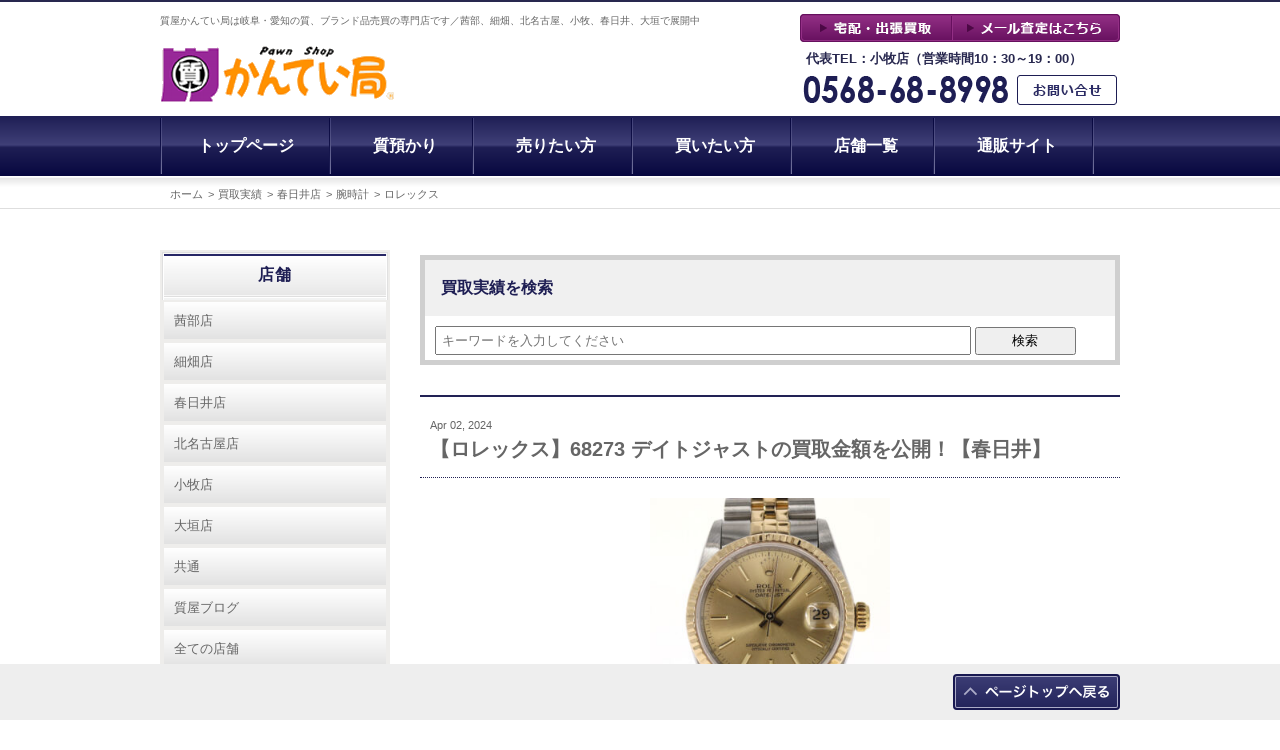

--- FILE ---
content_type: text/html; charset=UTF-8
request_url: https://kanteikyoku-web.jp/assessment/148322/
body_size: 23083
content:
<!DOCTYPE html>
<html dir="ltr" lang="ja"
	prefix="og: https://ogp.me/ns#" >
<head>
<!-- Google Tag Manager -->
<script>(function(w,d,s,l,i){w[l]=w[l]||[];w[l].push({'gtm.start':
new Date().getTime(),event:'gtm.js'});var f=d.getElementsByTagName(s)[0],
j=d.createElement(s),dl=l!='dataLayer'?'&l='+l:'';j.async=true;j.src=
'https://www.googletagmanager.com/gtm.js?id='+i+dl;f.parentNode.insertBefore(j,f);
})(window,document,'script','dataLayer','GTM-NV9R93V');</script>
<!-- End Google Tag Manager -->
<meta name="facebook-domain-verification" content="ll1cvttg676b0hlkyd0edkc93aq5em" />
<meta charset="UTF-8">
<meta name="viewport" content="width=device-width,initial-scale=1.0,minimum-scale=1.0">
<link rel="profile" href="https://gmpg.org/xfn/11">
<link rel=stylesheet href="https://kanteikyoku-web.jp/wp/wp-content/themes/kanteikyoku/swiper/swiper.min.css">
<script src="https://kanteikyoku-web.jp/wp/wp-content/themes/kanteikyoku/swiper/swiper.min.js"></script>
	<title>【ロレックス】68273 デイトジャストの買取金額を公開！【春日井】 - 【公式】岐阜・愛知の質屋といったら質屋かんてい局｜ロレックス、ヴィトン、貴金属始め、ブランド品の買取、販売ならお任せください。茜部、細畑、北名古屋、小牧、春日井、大垣で展開中。</title>

		<!-- All in One SEO 4.2.4 - aioseo.com -->
		<meta name="description" content="いつもかんてい局の買い取り実績をご覧いただき、誠にありがとうございます。 今回はロレックスの「68273/デイ" />
		<meta name="robots" content="max-image-preview:large" />
		<link rel="canonical" href="https://kanteikyoku-web.jp/assessment/148322/" />
		<meta name="generator" content="All in One SEO (AIOSEO) 4.2.4 " />
		<meta property="og:locale" content="ja_JP" />
		<meta property="og:site_name" content="【公式】岐阜・愛知の質屋といったら質屋かんてい局｜ロレックス、ヴィトン、貴金属始め、ブランド品の買取、販売ならお任せください。茜部、細畑、北名古屋、小牧、春日井、大垣で展開中。 - 質屋かんてい局は岐阜・愛知の質、ブランド品売買の専門店です／茜部、細畑、北名古屋、小牧、春日井、大垣で展開中" />
		<meta property="og:type" content="article" />
		<meta property="og:title" content="【ロレックス】68273 デイトジャストの買取金額を公開！【春日井】 - 【公式】岐阜・愛知の質屋といったら質屋かんてい局｜ロレックス、ヴィトン、貴金属始め、ブランド品の買取、販売ならお任せください。茜部、細畑、北名古屋、小牧、春日井、大垣で展開中。" />
		<meta property="og:description" content="いつもかんてい局の買い取り実績をご覧いただき、誠にありがとうございます。 今回はロレックスの「68273/デイ" />
		<meta property="og:url" content="https://kanteikyoku-web.jp/assessment/148322/" />
		<meta property="article:published_time" content="2024-04-02T02:15:59+00:00" />
		<meta property="article:modified_time" content="2024-04-10T01:38:01+00:00" />
		<meta name="twitter:card" content="summary_large_image" />
		<meta name="twitter:title" content="【ロレックス】68273 デイトジャストの買取金額を公開！【春日井】 - 【公式】岐阜・愛知の質屋といったら質屋かんてい局｜ロレックス、ヴィトン、貴金属始め、ブランド品の買取、販売ならお任せください。茜部、細畑、北名古屋、小牧、春日井、大垣で展開中。" />
		<meta name="twitter:description" content="いつもかんてい局の買い取り実績をご覧いただき、誠にありがとうございます。 今回はロレックスの「68273/デイ" />
		<script type="application/ld+json" class="aioseo-schema">
			{"@context":"https:\/\/schema.org","@graph":[{"@type":"WebSite","@id":"https:\/\/kanteikyoku-web.jp\/#website","url":"https:\/\/kanteikyoku-web.jp\/","name":"\u3010\u516c\u5f0f\u3011\u5c90\u961c\u30fb\u611b\u77e5\u306e\u8cea\u5c4b\u3068\u3044\u3063\u305f\u3089\u8cea\u5c4b\u304b\u3093\u3066\u3044\u5c40\uff5c\u30ed\u30ec\u30c3\u30af\u30b9\u3001\u30f4\u30a3\u30c8\u30f3\u3001\u8cb4\u91d1\u5c5e\u59cb\u3081\u3001\u30d6\u30e9\u30f3\u30c9\u54c1\u306e\u8cb7\u53d6\u3001\u8ca9\u58f2\u306a\u3089\u304a\u4efb\u305b\u304f\u3060\u3055\u3044\u3002\u831c\u90e8\u3001\u7d30\u7551\u3001\u5317\u540d\u53e4\u5c4b\u3001\u5c0f\u7267\u3001\u6625\u65e5\u4e95\u3001\u5927\u57a3\u3067\u5c55\u958b\u4e2d\u3002","description":"\u8cea\u5c4b\u304b\u3093\u3066\u3044\u5c40\u306f\u5c90\u961c\u30fb\u611b\u77e5\u306e\u8cea\u3001\u30d6\u30e9\u30f3\u30c9\u54c1\u58f2\u8cb7\u306e\u5c02\u9580\u5e97\u3067\u3059\uff0f\u831c\u90e8\u3001\u7d30\u7551\u3001\u5317\u540d\u53e4\u5c4b\u3001\u5c0f\u7267\u3001\u6625\u65e5\u4e95\u3001\u5927\u57a3\u3067\u5c55\u958b\u4e2d","inLanguage":"ja","publisher":{"@id":"https:\/\/kanteikyoku-web.jp\/#organization"}},{"@type":"Organization","@id":"https:\/\/kanteikyoku-web.jp\/#organization","name":"\u3010\u516c\u5f0f\u3011\u5c90\u961c\u30fb\u611b\u77e5\u306e\u8cea\u30fb\u30d6\u30e9\u30f3\u30c9\u54c1\u306e\u8cb7\u53d6\u3001\u8ca9\u58f2\u306a\u3089\u8cea\u5c4b\u304b\u3093\u3066\u3044\u5c40","url":"https:\/\/kanteikyoku-web.jp\/"},{"@type":"BreadcrumbList","@id":"https:\/\/kanteikyoku-web.jp\/assessment\/148322\/#breadcrumblist","itemListElement":[{"@type":"ListItem","@id":"https:\/\/kanteikyoku-web.jp\/#listItem","position":1,"item":{"@type":"WebPage","@id":"https:\/\/kanteikyoku-web.jp\/","name":"\u30db\u30fc\u30e0","description":"\u304b\u3093\u3066\u3044\u5c40\u306f\u611b\u77e5\u3001\u5c90\u961c\u306e\u8cea\u5c4b\u3068\u3057\u3066\u3001\u30d6\u30e9\u30f3\u30c9\u54c1\u306e\u8cb7\u3044\u53d6\u308a\u3001\u8ca9\u58f2\u306e\u5f37\u5316\u3092\u884c\u3063\u3066\u3044\u307e\u3059\u3002\u831c\u90e8\u3001\u7d30\u7551\u3001\u5c0f\u7267\u3001\u6625\u65e5\u4e95\u3001\u5317\u540d\u53e4\u5c4b\u5e97\u3067\u304a\u5f85\u3061\u3057\u3066\u3044\u307e\u3059\u3002","url":"https:\/\/kanteikyoku-web.jp\/"},"nextItem":"https:\/\/kanteikyoku-web.jp\/assessment\/148322\/#listItem"},{"@type":"ListItem","@id":"https:\/\/kanteikyoku-web.jp\/assessment\/148322\/#listItem","position":2,"item":{"@type":"WebPage","@id":"https:\/\/kanteikyoku-web.jp\/assessment\/148322\/","name":"\u3010\u30ed\u30ec\u30c3\u30af\u30b9\u301168273 \u30c7\u30a4\u30c8\u30b8\u30e3\u30b9\u30c8\u306e\u8cb7\u53d6\u91d1\u984d\u3092\u516c\u958b\uff01\u3010\u6625\u65e5\u4e95\u3011","description":"\u3044\u3064\u3082\u304b\u3093\u3066\u3044\u5c40\u306e\u8cb7\u3044\u53d6\u308a\u5b9f\u7e3e\u3092\u3054\u89a7\u3044\u305f\u3060\u304d\u3001\u8aa0\u306b\u3042\u308a\u304c\u3068\u3046\u3054\u3056\u3044\u307e\u3059\u3002 \u4eca\u56de\u306f\u30ed\u30ec\u30c3\u30af\u30b9\u306e\u300c68273\/\u30c7\u30a4","url":"https:\/\/kanteikyoku-web.jp\/assessment\/148322\/"},"previousItem":"https:\/\/kanteikyoku-web.jp\/#listItem"}]},{"@type":"Person","@id":"https:\/\/kanteikyoku-web.jp\/author\/kanteikyoku_kasugai\/#author","url":"https:\/\/kanteikyoku-web.jp\/author\/kanteikyoku_kasugai\/","name":"kanteikyoku_kasugai","image":{"@type":"ImageObject","@id":"https:\/\/kanteikyoku-web.jp\/assessment\/148322\/#authorImage","url":"https:\/\/secure.gravatar.com\/avatar\/73947aab158fcb3c0ecf33ae6f398b6d3190b9b923c0b023187c55cbde33f40e?s=96&d=mm&r=g","width":96,"height":96,"caption":"kanteikyoku_kasugai"}},{"@type":"WebPage","@id":"https:\/\/kanteikyoku-web.jp\/assessment\/148322\/#webpage","url":"https:\/\/kanteikyoku-web.jp\/assessment\/148322\/","name":"\u3010\u30ed\u30ec\u30c3\u30af\u30b9\u301168273 \u30c7\u30a4\u30c8\u30b8\u30e3\u30b9\u30c8\u306e\u8cb7\u53d6\u91d1\u984d\u3092\u516c\u958b\uff01\u3010\u6625\u65e5\u4e95\u3011 - \u3010\u516c\u5f0f\u3011\u5c90\u961c\u30fb\u611b\u77e5\u306e\u8cea\u5c4b\u3068\u3044\u3063\u305f\u3089\u8cea\u5c4b\u304b\u3093\u3066\u3044\u5c40\uff5c\u30ed\u30ec\u30c3\u30af\u30b9\u3001\u30f4\u30a3\u30c8\u30f3\u3001\u8cb4\u91d1\u5c5e\u59cb\u3081\u3001\u30d6\u30e9\u30f3\u30c9\u54c1\u306e\u8cb7\u53d6\u3001\u8ca9\u58f2\u306a\u3089\u304a\u4efb\u305b\u304f\u3060\u3055\u3044\u3002\u831c\u90e8\u3001\u7d30\u7551\u3001\u5317\u540d\u53e4\u5c4b\u3001\u5c0f\u7267\u3001\u6625\u65e5\u4e95\u3001\u5927\u57a3\u3067\u5c55\u958b\u4e2d\u3002","description":"\u3044\u3064\u3082\u304b\u3093\u3066\u3044\u5c40\u306e\u8cb7\u3044\u53d6\u308a\u5b9f\u7e3e\u3092\u3054\u89a7\u3044\u305f\u3060\u304d\u3001\u8aa0\u306b\u3042\u308a\u304c\u3068\u3046\u3054\u3056\u3044\u307e\u3059\u3002 \u4eca\u56de\u306f\u30ed\u30ec\u30c3\u30af\u30b9\u306e\u300c68273\/\u30c7\u30a4","inLanguage":"ja","isPartOf":{"@id":"https:\/\/kanteikyoku-web.jp\/#website"},"breadcrumb":{"@id":"https:\/\/kanteikyoku-web.jp\/assessment\/148322\/#breadcrumblist"},"author":"https:\/\/kanteikyoku-web.jp\/author\/kanteikyoku_kasugai\/#author","creator":"https:\/\/kanteikyoku-web.jp\/author\/kanteikyoku_kasugai\/#author","image":{"@type":"ImageObject","@id":"https:\/\/kanteikyoku-web.jp\/#mainImage","url":"https:\/\/kanteikyoku-web.jp\/wp\/wp-content\/uploads\/2024\/04\/0401130057_660a3179b011d.jpg","width":1000,"height":1000},"primaryImageOfPage":{"@id":"https:\/\/kanteikyoku-web.jp\/assessment\/148322\/#mainImage"},"datePublished":"2024-04-02T02:15:59+09:00","dateModified":"2024-04-10T01:38:01+09:00"}]}
		</script>
		<!-- All in One SEO -->

<link rel='dns-prefetch' href='//www.google.com' />
<link rel="alternate" type="application/rss+xml" title="【公式】岐阜・愛知の質屋といったら質屋かんてい局｜ロレックス、ヴィトン、貴金属始め、ブランド品の買取、販売ならお任せください。茜部、細畑、北名古屋、小牧、春日井、大垣で展開中。 &raquo; フィード" href="https://kanteikyoku-web.jp/feed/" />
<link rel="alternate" type="application/rss+xml" title="【公式】岐阜・愛知の質屋といったら質屋かんてい局｜ロレックス、ヴィトン、貴金属始め、ブランド品の買取、販売ならお任せください。茜部、細畑、北名古屋、小牧、春日井、大垣で展開中。 &raquo; コメントフィード" href="https://kanteikyoku-web.jp/comments/feed/" />
<link rel="alternate" title="oEmbed (JSON)" type="application/json+oembed" href="https://kanteikyoku-web.jp/wp-json/oembed/1.0/embed?url=https%3A%2F%2Fkanteikyoku-web.jp%2Fassessment%2F148322%2F" />
<link rel="alternate" title="oEmbed (XML)" type="text/xml+oembed" href="https://kanteikyoku-web.jp/wp-json/oembed/1.0/embed?url=https%3A%2F%2Fkanteikyoku-web.jp%2Fassessment%2F148322%2F&#038;format=xml" />
<style id='wp-img-auto-sizes-contain-inline-css' type='text/css'>
img:is([sizes=auto i],[sizes^="auto," i]){contain-intrinsic-size:3000px 1500px}
/*# sourceURL=wp-img-auto-sizes-contain-inline-css */
</style>
<style id='wp-emoji-styles-inline-css' type='text/css'>

	img.wp-smiley, img.emoji {
		display: inline !important;
		border: none !important;
		box-shadow: none !important;
		height: 1em !important;
		width: 1em !important;
		margin: 0 0.07em !important;
		vertical-align: -0.1em !important;
		background: none !important;
		padding: 0 !important;
	}
/*# sourceURL=wp-emoji-styles-inline-css */
</style>
<style id='wp-block-library-inline-css' type='text/css'>
:root{--wp-block-synced-color:#7a00df;--wp-block-synced-color--rgb:122,0,223;--wp-bound-block-color:var(--wp-block-synced-color);--wp-editor-canvas-background:#ddd;--wp-admin-theme-color:#007cba;--wp-admin-theme-color--rgb:0,124,186;--wp-admin-theme-color-darker-10:#006ba1;--wp-admin-theme-color-darker-10--rgb:0,107,160.5;--wp-admin-theme-color-darker-20:#005a87;--wp-admin-theme-color-darker-20--rgb:0,90,135;--wp-admin-border-width-focus:2px}@media (min-resolution:192dpi){:root{--wp-admin-border-width-focus:1.5px}}.wp-element-button{cursor:pointer}:root .has-very-light-gray-background-color{background-color:#eee}:root .has-very-dark-gray-background-color{background-color:#313131}:root .has-very-light-gray-color{color:#eee}:root .has-very-dark-gray-color{color:#313131}:root .has-vivid-green-cyan-to-vivid-cyan-blue-gradient-background{background:linear-gradient(135deg,#00d084,#0693e3)}:root .has-purple-crush-gradient-background{background:linear-gradient(135deg,#34e2e4,#4721fb 50%,#ab1dfe)}:root .has-hazy-dawn-gradient-background{background:linear-gradient(135deg,#faaca8,#dad0ec)}:root .has-subdued-olive-gradient-background{background:linear-gradient(135deg,#fafae1,#67a671)}:root .has-atomic-cream-gradient-background{background:linear-gradient(135deg,#fdd79a,#004a59)}:root .has-nightshade-gradient-background{background:linear-gradient(135deg,#330968,#31cdcf)}:root .has-midnight-gradient-background{background:linear-gradient(135deg,#020381,#2874fc)}:root{--wp--preset--font-size--normal:16px;--wp--preset--font-size--huge:42px}.has-regular-font-size{font-size:1em}.has-larger-font-size{font-size:2.625em}.has-normal-font-size{font-size:var(--wp--preset--font-size--normal)}.has-huge-font-size{font-size:var(--wp--preset--font-size--huge)}.has-text-align-center{text-align:center}.has-text-align-left{text-align:left}.has-text-align-right{text-align:right}.has-fit-text{white-space:nowrap!important}#end-resizable-editor-section{display:none}.aligncenter{clear:both}.items-justified-left{justify-content:flex-start}.items-justified-center{justify-content:center}.items-justified-right{justify-content:flex-end}.items-justified-space-between{justify-content:space-between}.screen-reader-text{border:0;clip-path:inset(50%);height:1px;margin:-1px;overflow:hidden;padding:0;position:absolute;width:1px;word-wrap:normal!important}.screen-reader-text:focus{background-color:#ddd;clip-path:none;color:#444;display:block;font-size:1em;height:auto;left:5px;line-height:normal;padding:15px 23px 14px;text-decoration:none;top:5px;width:auto;z-index:100000}html :where(.has-border-color){border-style:solid}html :where([style*=border-top-color]){border-top-style:solid}html :where([style*=border-right-color]){border-right-style:solid}html :where([style*=border-bottom-color]){border-bottom-style:solid}html :where([style*=border-left-color]){border-left-style:solid}html :where([style*=border-width]){border-style:solid}html :where([style*=border-top-width]){border-top-style:solid}html :where([style*=border-right-width]){border-right-style:solid}html :where([style*=border-bottom-width]){border-bottom-style:solid}html :where([style*=border-left-width]){border-left-style:solid}html :where(img[class*=wp-image-]){height:auto;max-width:100%}:where(figure){margin:0 0 1em}html :where(.is-position-sticky){--wp-admin--admin-bar--position-offset:var(--wp-admin--admin-bar--height,0px)}@media screen and (max-width:600px){html :where(.is-position-sticky){--wp-admin--admin-bar--position-offset:0px}}

/*# sourceURL=wp-block-library-inline-css */
</style><style id='global-styles-inline-css' type='text/css'>
:root{--wp--preset--aspect-ratio--square: 1;--wp--preset--aspect-ratio--4-3: 4/3;--wp--preset--aspect-ratio--3-4: 3/4;--wp--preset--aspect-ratio--3-2: 3/2;--wp--preset--aspect-ratio--2-3: 2/3;--wp--preset--aspect-ratio--16-9: 16/9;--wp--preset--aspect-ratio--9-16: 9/16;--wp--preset--color--black: #000000;--wp--preset--color--cyan-bluish-gray: #abb8c3;--wp--preset--color--white: #ffffff;--wp--preset--color--pale-pink: #f78da7;--wp--preset--color--vivid-red: #cf2e2e;--wp--preset--color--luminous-vivid-orange: #ff6900;--wp--preset--color--luminous-vivid-amber: #fcb900;--wp--preset--color--light-green-cyan: #7bdcb5;--wp--preset--color--vivid-green-cyan: #00d084;--wp--preset--color--pale-cyan-blue: #8ed1fc;--wp--preset--color--vivid-cyan-blue: #0693e3;--wp--preset--color--vivid-purple: #9b51e0;--wp--preset--gradient--vivid-cyan-blue-to-vivid-purple: linear-gradient(135deg,rgb(6,147,227) 0%,rgb(155,81,224) 100%);--wp--preset--gradient--light-green-cyan-to-vivid-green-cyan: linear-gradient(135deg,rgb(122,220,180) 0%,rgb(0,208,130) 100%);--wp--preset--gradient--luminous-vivid-amber-to-luminous-vivid-orange: linear-gradient(135deg,rgb(252,185,0) 0%,rgb(255,105,0) 100%);--wp--preset--gradient--luminous-vivid-orange-to-vivid-red: linear-gradient(135deg,rgb(255,105,0) 0%,rgb(207,46,46) 100%);--wp--preset--gradient--very-light-gray-to-cyan-bluish-gray: linear-gradient(135deg,rgb(238,238,238) 0%,rgb(169,184,195) 100%);--wp--preset--gradient--cool-to-warm-spectrum: linear-gradient(135deg,rgb(74,234,220) 0%,rgb(151,120,209) 20%,rgb(207,42,186) 40%,rgb(238,44,130) 60%,rgb(251,105,98) 80%,rgb(254,248,76) 100%);--wp--preset--gradient--blush-light-purple: linear-gradient(135deg,rgb(255,206,236) 0%,rgb(152,150,240) 100%);--wp--preset--gradient--blush-bordeaux: linear-gradient(135deg,rgb(254,205,165) 0%,rgb(254,45,45) 50%,rgb(107,0,62) 100%);--wp--preset--gradient--luminous-dusk: linear-gradient(135deg,rgb(255,203,112) 0%,rgb(199,81,192) 50%,rgb(65,88,208) 100%);--wp--preset--gradient--pale-ocean: linear-gradient(135deg,rgb(255,245,203) 0%,rgb(182,227,212) 50%,rgb(51,167,181) 100%);--wp--preset--gradient--electric-grass: linear-gradient(135deg,rgb(202,248,128) 0%,rgb(113,206,126) 100%);--wp--preset--gradient--midnight: linear-gradient(135deg,rgb(2,3,129) 0%,rgb(40,116,252) 100%);--wp--preset--font-size--small: 13px;--wp--preset--font-size--medium: 20px;--wp--preset--font-size--large: 36px;--wp--preset--font-size--x-large: 42px;--wp--preset--spacing--20: 0.44rem;--wp--preset--spacing--30: 0.67rem;--wp--preset--spacing--40: 1rem;--wp--preset--spacing--50: 1.5rem;--wp--preset--spacing--60: 2.25rem;--wp--preset--spacing--70: 3.38rem;--wp--preset--spacing--80: 5.06rem;--wp--preset--shadow--natural: 6px 6px 9px rgba(0, 0, 0, 0.2);--wp--preset--shadow--deep: 12px 12px 50px rgba(0, 0, 0, 0.4);--wp--preset--shadow--sharp: 6px 6px 0px rgba(0, 0, 0, 0.2);--wp--preset--shadow--outlined: 6px 6px 0px -3px rgb(255, 255, 255), 6px 6px rgb(0, 0, 0);--wp--preset--shadow--crisp: 6px 6px 0px rgb(0, 0, 0);}:where(.is-layout-flex){gap: 0.5em;}:where(.is-layout-grid){gap: 0.5em;}body .is-layout-flex{display: flex;}.is-layout-flex{flex-wrap: wrap;align-items: center;}.is-layout-flex > :is(*, div){margin: 0;}body .is-layout-grid{display: grid;}.is-layout-grid > :is(*, div){margin: 0;}:where(.wp-block-columns.is-layout-flex){gap: 2em;}:where(.wp-block-columns.is-layout-grid){gap: 2em;}:where(.wp-block-post-template.is-layout-flex){gap: 1.25em;}:where(.wp-block-post-template.is-layout-grid){gap: 1.25em;}.has-black-color{color: var(--wp--preset--color--black) !important;}.has-cyan-bluish-gray-color{color: var(--wp--preset--color--cyan-bluish-gray) !important;}.has-white-color{color: var(--wp--preset--color--white) !important;}.has-pale-pink-color{color: var(--wp--preset--color--pale-pink) !important;}.has-vivid-red-color{color: var(--wp--preset--color--vivid-red) !important;}.has-luminous-vivid-orange-color{color: var(--wp--preset--color--luminous-vivid-orange) !important;}.has-luminous-vivid-amber-color{color: var(--wp--preset--color--luminous-vivid-amber) !important;}.has-light-green-cyan-color{color: var(--wp--preset--color--light-green-cyan) !important;}.has-vivid-green-cyan-color{color: var(--wp--preset--color--vivid-green-cyan) !important;}.has-pale-cyan-blue-color{color: var(--wp--preset--color--pale-cyan-blue) !important;}.has-vivid-cyan-blue-color{color: var(--wp--preset--color--vivid-cyan-blue) !important;}.has-vivid-purple-color{color: var(--wp--preset--color--vivid-purple) !important;}.has-black-background-color{background-color: var(--wp--preset--color--black) !important;}.has-cyan-bluish-gray-background-color{background-color: var(--wp--preset--color--cyan-bluish-gray) !important;}.has-white-background-color{background-color: var(--wp--preset--color--white) !important;}.has-pale-pink-background-color{background-color: var(--wp--preset--color--pale-pink) !important;}.has-vivid-red-background-color{background-color: var(--wp--preset--color--vivid-red) !important;}.has-luminous-vivid-orange-background-color{background-color: var(--wp--preset--color--luminous-vivid-orange) !important;}.has-luminous-vivid-amber-background-color{background-color: var(--wp--preset--color--luminous-vivid-amber) !important;}.has-light-green-cyan-background-color{background-color: var(--wp--preset--color--light-green-cyan) !important;}.has-vivid-green-cyan-background-color{background-color: var(--wp--preset--color--vivid-green-cyan) !important;}.has-pale-cyan-blue-background-color{background-color: var(--wp--preset--color--pale-cyan-blue) !important;}.has-vivid-cyan-blue-background-color{background-color: var(--wp--preset--color--vivid-cyan-blue) !important;}.has-vivid-purple-background-color{background-color: var(--wp--preset--color--vivid-purple) !important;}.has-black-border-color{border-color: var(--wp--preset--color--black) !important;}.has-cyan-bluish-gray-border-color{border-color: var(--wp--preset--color--cyan-bluish-gray) !important;}.has-white-border-color{border-color: var(--wp--preset--color--white) !important;}.has-pale-pink-border-color{border-color: var(--wp--preset--color--pale-pink) !important;}.has-vivid-red-border-color{border-color: var(--wp--preset--color--vivid-red) !important;}.has-luminous-vivid-orange-border-color{border-color: var(--wp--preset--color--luminous-vivid-orange) !important;}.has-luminous-vivid-amber-border-color{border-color: var(--wp--preset--color--luminous-vivid-amber) !important;}.has-light-green-cyan-border-color{border-color: var(--wp--preset--color--light-green-cyan) !important;}.has-vivid-green-cyan-border-color{border-color: var(--wp--preset--color--vivid-green-cyan) !important;}.has-pale-cyan-blue-border-color{border-color: var(--wp--preset--color--pale-cyan-blue) !important;}.has-vivid-cyan-blue-border-color{border-color: var(--wp--preset--color--vivid-cyan-blue) !important;}.has-vivid-purple-border-color{border-color: var(--wp--preset--color--vivid-purple) !important;}.has-vivid-cyan-blue-to-vivid-purple-gradient-background{background: var(--wp--preset--gradient--vivid-cyan-blue-to-vivid-purple) !important;}.has-light-green-cyan-to-vivid-green-cyan-gradient-background{background: var(--wp--preset--gradient--light-green-cyan-to-vivid-green-cyan) !important;}.has-luminous-vivid-amber-to-luminous-vivid-orange-gradient-background{background: var(--wp--preset--gradient--luminous-vivid-amber-to-luminous-vivid-orange) !important;}.has-luminous-vivid-orange-to-vivid-red-gradient-background{background: var(--wp--preset--gradient--luminous-vivid-orange-to-vivid-red) !important;}.has-very-light-gray-to-cyan-bluish-gray-gradient-background{background: var(--wp--preset--gradient--very-light-gray-to-cyan-bluish-gray) !important;}.has-cool-to-warm-spectrum-gradient-background{background: var(--wp--preset--gradient--cool-to-warm-spectrum) !important;}.has-blush-light-purple-gradient-background{background: var(--wp--preset--gradient--blush-light-purple) !important;}.has-blush-bordeaux-gradient-background{background: var(--wp--preset--gradient--blush-bordeaux) !important;}.has-luminous-dusk-gradient-background{background: var(--wp--preset--gradient--luminous-dusk) !important;}.has-pale-ocean-gradient-background{background: var(--wp--preset--gradient--pale-ocean) !important;}.has-electric-grass-gradient-background{background: var(--wp--preset--gradient--electric-grass) !important;}.has-midnight-gradient-background{background: var(--wp--preset--gradient--midnight) !important;}.has-small-font-size{font-size: var(--wp--preset--font-size--small) !important;}.has-medium-font-size{font-size: var(--wp--preset--font-size--medium) !important;}.has-large-font-size{font-size: var(--wp--preset--font-size--large) !important;}.has-x-large-font-size{font-size: var(--wp--preset--font-size--x-large) !important;}
/*# sourceURL=global-styles-inline-css */
</style>

<style id='classic-theme-styles-inline-css' type='text/css'>
/*! This file is auto-generated */
.wp-block-button__link{color:#fff;background-color:#32373c;border-radius:9999px;box-shadow:none;text-decoration:none;padding:calc(.667em + 2px) calc(1.333em + 2px);font-size:1.125em}.wp-block-file__button{background:#32373c;color:#fff;text-decoration:none}
/*# sourceURL=/wp-includes/css/classic-themes.min.css */
</style>
<link rel='stylesheet' id='contact-form-7-css' href='https://kanteikyoku-web.jp/wp/wp-content/plugins/contact-form-7/includes/css/styles.css?ver=5.6.2' type='text/css' media='all' />
<link rel='stylesheet' id='toc-screen-css' href='https://kanteikyoku-web.jp/wp/wp-content/plugins/table-of-contents-plus/screen.min.css?ver=2106' type='text/css' media='all' />
<link rel='stylesheet' id='wpt-twitter-feed-css' href='https://kanteikyoku-web.jp/wp/wp-content/plugins/wp-to-twitter/css/twitter-feed.css?ver=6.9' type='text/css' media='all' />
<link rel='stylesheet' id='kanteikyoku-style-css' href='https://kanteikyoku-web.jp/wp/wp-content/themes/kanteikyoku/style.css?ver=6.9' type='text/css' media='all' />
<link rel='stylesheet' id='kanteikyoku-style-editor-css' href='https://kanteikyoku-web.jp/wp/wp-content/themes/kanteikyoku/editor.css?ver=6.9' type='text/css' media='all' />
<link rel='stylesheet' id='kanteikyoku-style-smartphone-css' href='https://kanteikyoku-web.jp/wp/wp-content/themes/kanteikyoku/css/smartphone.css?ver=6.9' type='text/css' media='all' />
<link rel='stylesheet' id='tablepress-default-css' href='https://kanteikyoku-web.jp/wp/wp-content/plugins/tablepress/css/build/default.css?ver=2.4.4' type='text/css' media='all' />
<link rel='stylesheet' id='fancybox-css' href='https://kanteikyoku-web.jp/wp/wp-content/plugins/easy-fancybox/css/jquery.fancybox.min.css?ver=1.3.24' type='text/css' media='screen' />
<script type="text/javascript" src="https://kanteikyoku-web.jp/wp/wp-includes/js/jquery/jquery.min.js?ver=3.7.1" id="jquery-core-js"></script>
<script type="text/javascript" src="https://kanteikyoku-web.jp/wp/wp-includes/js/jquery/jquery-migrate.min.js?ver=3.4.1" id="jquery-migrate-js"></script>
<link rel="https://api.w.org/" href="https://kanteikyoku-web.jp/wp-json/" /><link rel="EditURI" type="application/rsd+xml" title="RSD" href="https://kanteikyoku-web.jp/wp/xmlrpc.php?rsd" />
<meta name="generator" content="WordPress 6.9" />
<link rel='shortlink' href='https://kanteikyoku-web.jp/?p=148322' />
<style type="text/css">div#toc_container {width: 94%;}</style>
<meta property="og:url" content="https://kanteikyoku-web.jp/assessment/148322/" />
<meta property="og:title" content="【ロレックス】68273 デイトジャストの買取金額を公開！【春日井】" />
<meta property="og:description" content="いつもかんてい局の買い取り実績をご覧いただき、誠にありがとうございます。今回はロレックスの「68273/デイトジャスト」を買取しましたので、ご紹介いたします！こちらの記事では、・ロレッ..." />
<meta property="og:image" content="https://kanteikyoku-web.jp/wp/wp-content/uploads/2024/04/0401130057_660a3179b011d.jpg" />
<meta name="twitter:card" content="summary_large_image" />
<meta name="twitter:site" content="@kantei_official" />
<style type="text/css">.recentcomments a{display:inline !important;padding:0 !important;margin:0 !important;}</style><link rel="icon" href="https://kanteikyoku-web.jp/wp/wp-content/uploads/2024/08/cropped-favicon-1-32x32.png" sizes="32x32" />
<link rel="icon" href="https://kanteikyoku-web.jp/wp/wp-content/uploads/2024/08/cropped-favicon-1-192x192.png" sizes="192x192" />
<link rel="apple-touch-icon" href="https://kanteikyoku-web.jp/wp/wp-content/uploads/2024/08/cropped-favicon-1-180x180.png" />
<meta name="msapplication-TileImage" content="https://kanteikyoku-web.jp/wp/wp-content/uploads/2024/08/cropped-favicon-1-270x270.png" />

	<!--[if lt IE 9]>
	<script src="https://kanteikyoku-web.jp/wp/wp-content/themes/kanteikyoku/js/html5shiv.js"></script>
	<![endif]-->

<link rel="icon" href="https://kanteikyoku-web.jp/wp/wp-content/themes/kanteikyoku/images/header/favicon.ico">

<script type="text/javascript" src="https://ajax.googleapis.com/ajax/libs/jquery/1.9.1/jquery.min.js"></script>
<script>
  (function(i,s,o,g,r,a,m){i['GoogleAnalyticsObject']=r;i[r]=i[r]||function(){
  (i[r].q=i[r].q||[]).push(arguments)},i[r].l=1*new Date();a=s.createElement(o),
  m=s.getElementsByTagName(o)[0];a.async=1;a.src=g;m.parentNode.insertBefore(a,m)
  })(window,document,'script','https://www.google-analytics.com/analytics.js','ga');

  ga('create', 'UA-98094748-1', 'auto');
  ga('send', 'pageview');

</script>
<link rel='stylesheet' id='yarppRelatedCss-css' href='https://kanteikyoku-web.jp/wp/wp-content/plugins/yet-another-related-posts-plugin/style/related.css?ver=5.30.10' type='text/css' media='all' />
</head>

<body class="wp-singular assessment-template-default single single-assessment postid-148322 wp-theme-kanteikyoku">
<!-- Google Tag Manager (noscript) -->
<noscript><iframe src="https://www.googletagmanager.com/ns.html?id=GTM-NV9R93V"
height="0" width="0" style="display:none;visibility:hidden"></iframe></noscript>
<!-- End Google Tag Manager (noscript) -->
<div id="wrapper">

	<header class="header">
		<div class="header_container clearfix">
			<div class="l_header_le">
									<p class="headerTxt">質屋かんてい局は岐阜・愛知の質、ブランド品売買の専門店です／茜部、細畑、北名古屋、小牧、春日井、大垣で展開中</p>
								<div class="headerLogo">
					<a href="https://kanteikyoku-web.jp/"><img src="https://kanteikyoku-web.jp/wp/wp-content/themes/kanteikyoku/images/header/header_logo.png" alt="かんてい局"></a>
					<span class="shop_head_title">
											</span>
				</div>
			</div>
			<div class="l_header_ri">
				<div class="header_btn">
					<a href="https://kanteikyoku-web.jp/kaitoriform/">
						<img src="https://kanteikyoku-web.jp/wp/wp-content/themes/kanteikyoku/images/header/header_btn_kaitori.png" alt="宅配・出張買取"></a>
					<a href="https://kanteikyoku-web.jp/mailsatei/"onclick="ga('send', 'event', 'メール査定フォーム', '内部リンク', 'ヘッダー')">
						<img src="https://kanteikyoku-web.jp/wp/wp-content/themes/kanteikyoku/images/header/header_btn_shop.png" alt="メール査定"></a>
				</div>
				<p class="headerTxt_time">代表TEL：小牧店（営業時間10：30～19：00）</p>

				<div>
					<a href="tel:0568688998"onclick="ga('send', 'event', '代表店舗', 'TEL', 'ヘッダー')">
						<img src="https://kanteikyoku-web.jp/wp/wp-content/themes/kanteikyoku/images/header/header_tel.png" alt="0568-68-8998"></a>
					<a href="https://kanteikyoku-web.jp/contactform/">
						<img src="https://kanteikyoku-web.jp/wp/wp-content/themes/kanteikyoku/images/header/header_btn_contact.png" alt="お問い合せ"></a>
				</div>
			</div>
		</div>
		<nav class="gnavi">
			<ul>
				<li><a href="https://kanteikyoku-web.jp/">トップページ</a></li>
				<li><a href="https://kanteikyoku-web.jp/shichi/">質預かり</a></li>
				<li><a href="https://kanteikyoku-web.jp/uritai/">売りたい方</a></li>
				<li><a href="https://kanteikyoku-web.jp/kaitai/">買いたい方</a></li>
				<li><a href="https://kanteikyoku-web.jp/tenpo/">店舗一覧</a></li>
				<li><a href="https://kanteikyoku-web.jp/shop/">通販サイト</a></li>
			</ul>
		</nav><!-- /.gnavi -->
	</header><!-- /.header -->

    <article class="l-container">
        <section>
            <div class="subNav">
                <ul class="subNav_area">
                    <li><a href="https://kanteikyoku-web.jp/">ホーム</a></li>
                    <li><a href="https://kanteikyoku-web.jp/assessment/">買取実績</a></li>
                                            <li><a href="https://kanteikyoku-web.jp/tenpo/kasugai/assessment/">春日井店</a></li>
                                                                <li><a href="https://kanteikyoku-web.jp/tenpo/kasugai/assessment/brand_category/watch/">腕時計</a></li>
                                                                <li><a href="https://kanteikyoku-web.jp/tenpo/kasugai/assessment/brand_category/watch/rolex/">ロレックス</a></li>

                                                        </ul>
            </div>
        </section>
        <div class="l-container_box clearfix">

            <div class="l_main">

                                <section class="result-detail">

            <div class="l_topResultsSearch">
              <h2>買取実績を検索</h2>
              <form method="get" action="https://kanteikyoku-web.jp/assessment/">
                <input type="text" name="query" placeholder="キーワードを入力してください">
                <button type="submit">検索</button>
              </form>
            </div>

                        <h1 class="l_main_title">
                            <div class="result-detail-content__date">
                                Apr 02, 2024                            </div>
                            【ロレックス】68273 デイトジャストの買取金額を公開！【春日井】                        </h1>
                        <figure class="result-detail__photo">
                            <img width="240" height="240" src="https://kanteikyoku-web.jp/wp/wp-content/uploads/2024/04/0401130057_660a3179b011d-240x240.jpg" class="attachment-results_midium size-results_midium wp-post-image" alt="" decoding="async" fetchpriority="high" srcset="https://kanteikyoku-web.jp/wp/wp-content/uploads/2024/04/0401130057_660a3179b011d-240x240.jpg 240w, https://kanteikyoku-web.jp/wp/wp-content/uploads/2024/04/0401130057_660a3179b011d-300x300.jpg 300w, https://kanteikyoku-web.jp/wp/wp-content/uploads/2024/04/0401130057_660a3179b011d-768x768.jpg 768w, https://kanteikyoku-web.jp/wp/wp-content/uploads/2024/04/0401130057_660a3179b011d-120x120.jpg 120w, https://kanteikyoku-web.jp/wp/wp-content/uploads/2024/04/0401130057_660a3179b011d.jpg 1000w" sizes="(max-width: 240px) 100vw, 240px" />                        </figure>

                        <table class="result-detail__info">
                            <tr>
                                <th>店舗名</th>
                                <td>春日井店</td>
                            </tr>
                            <tr>
                                <th>ブランド名</th>
                                <td>Rolex【ロレックス】</td>
                            </tr>
                            <tr>
                                <th>商品名</th>
                                <td>68273/デイトジャスト</td>
                            </tr>
                            <tr>
                                <th>製造年</th>
                                <td></td>
                            </tr>
                            <tr>
                                <th>付属品</th>
                                <td></td>
                            </tr>
                            <tr>
                                <th>買取価格</th>
                                <td>550,000円</td>
                            </tr>
                        </table>

                        <div class="result-detail__text entry-body">
                            <p>いつもかんてい局の買い取り実績をご覧いただき、誠にありがとうございます。</p>
<p>今回はロレックスの「68273/デイトジャスト」を買取しましたので、ご紹介いたします！</p>
<p><img decoding="async" class="alignnone size-medium wp-image-148325" src="https://kanteikyoku-web.jp/wp/wp-content/uploads/2024/04/0401130058_660a317a59645-300x300.jpg" alt="" width="300" height="300" srcset="https://kanteikyoku-web.jp/wp/wp-content/uploads/2024/04/0401130058_660a317a59645-300x300.jpg 300w, https://kanteikyoku-web.jp/wp/wp-content/uploads/2024/04/0401130058_660a317a59645-768x768.jpg 768w, https://kanteikyoku-web.jp/wp/wp-content/uploads/2024/04/0401130058_660a317a59645-240x240.jpg 240w, https://kanteikyoku-web.jp/wp/wp-content/uploads/2024/04/0401130058_660a317a59645-120x120.jpg 120w, https://kanteikyoku-web.jp/wp/wp-content/uploads/2024/04/0401130058_660a317a59645.jpg 1000w" sizes="(max-width: 300px) 100vw, 300px" /></p>
<p>こちらの記事では、</p>
<p><strong><span style="color: #ff0000;">・ロレックスの68273</span></strong><strong><span style="color: #ff0000;">「デイトジャスト」について</span></strong></p>
<p><strong><span style="color: #ff0000;">・68273の買取価格</span></strong></p>
<p><strong><span style="color: #ff0000;">・買取査定ポイント</span></strong></p>
<p>以上についてご紹介させて頂きます！</p>
<p>ロレックスの売却を考えられている方は、是非この記事を参考にしてみてください！</p>
<p style="text-align: left;"><span style="color: #0000ff;"><strong>☟☟☟手間いらずでパパっと金額査定！☟☟☟</strong></span></p>
<p><a href="https://kanteikyoku-web.jp/mailsatei-kasugai/watch-kasugai/" target="_blank" rel="noopener noreferrer"><img decoding="async" class="mab20 alignnone" src="https://kanteikyoku-web.jp/wp/wp-content/themes/kanteikyoku/images/mailsatei/satei_watch.jpg" alt="時計査定フォーム" width="424" height="91" /></a></p>
<div id="toc_container" class="no_bullets"><p class="toc_title">目次</p><ul class="toc_list"><li><a href="#68273">ロレックスの68273 デイトジャストについて</a></li><li><a href="#68273-2">68273の買取価格</a></li><li><a href="#i">買取査定ポイント</a></li><li><a href="#i-2">最後に</a></li></ul></div>
<h2><span id="68273">ロレックスの68273 デイトジャストについて</span></h2>
<p><img loading="lazy" decoding="async" class="alignnone size-medium wp-image-148323" src="https://kanteikyoku-web.jp/wp/wp-content/uploads/2024/04/0401130057_660a3179b011d-300x300.jpg" alt="" width="300" height="300" srcset="https://kanteikyoku-web.jp/wp/wp-content/uploads/2024/04/0401130057_660a3179b011d-300x300.jpg 300w, https://kanteikyoku-web.jp/wp/wp-content/uploads/2024/04/0401130057_660a3179b011d-768x768.jpg 768w, https://kanteikyoku-web.jp/wp/wp-content/uploads/2024/04/0401130057_660a3179b011d-240x240.jpg 240w, https://kanteikyoku-web.jp/wp/wp-content/uploads/2024/04/0401130057_660a3179b011d-120x120.jpg 120w, https://kanteikyoku-web.jp/wp/wp-content/uploads/2024/04/0401130057_660a3179b011d.jpg 1000w" sizes="auto, (max-width: 300px) 100vw, 300px" /></p>
<p>今回ご紹介するのは、歴史の長いモデル【デイトジャスト】</p>
<p>ドレスモデルでバブル期に人気を博したK18とステンレスのコンビ【ロレゾール】のデイトジャストで高級感はステンレス製のデイトジャストに勝ります。</p>
<p>それでは今回買取させていただいた、【68273/デイトジャスト】の買取価格をお伝えいたします。</p>
<p><span style="color: #0000ff;"><strong>&#x1f447;買取などのお問合せがありましたらこちら！&#x1f447;</strong></span></p>
<h2><span id="68273-2">68273の買取価格</span></h2>
<p>今回のお品物は<strong><span style="color: #ff0000;">「550,000</span></strong><strong><span style="color: #ff0000;">円」</span></strong>で買取させて頂きました。</p>
<p>今回の時計は外装仕上げでは取り除ききれないキズが見受けましたのでその点は考慮して評価をさせて頂きました。</p>
<p>以下のように外装仕上げで取り除けない傷が見受けられた場合はマイナス査定となってしまいますのでご注意ください。</p>
<h2><span id="i">買取査定ポイント</span></h2>
<p>それでは、詳細の買取査定ポイントについて解説させて頂きます。</p>
<h3>①外装の状態について</h3>
<p><img loading="lazy" decoding="async" class="alignnone size-medium wp-image-148324" src="https://kanteikyoku-web.jp/wp/wp-content/uploads/2024/04/0401130057_660a3179e7e88-300x300.jpg" alt="" width="300" height="300" srcset="https://kanteikyoku-web.jp/wp/wp-content/uploads/2024/04/0401130057_660a3179e7e88-300x300.jpg 300w, https://kanteikyoku-web.jp/wp/wp-content/uploads/2024/04/0401130057_660a3179e7e88-768x768.jpg 768w, https://kanteikyoku-web.jp/wp/wp-content/uploads/2024/04/0401130057_660a3179e7e88-240x240.jpg 240w, https://kanteikyoku-web.jp/wp/wp-content/uploads/2024/04/0401130057_660a3179e7e88-120x120.jpg 120w, https://kanteikyoku-web.jp/wp/wp-content/uploads/2024/04/0401130057_660a3179e7e88.jpg 1000w" sizes="auto, (max-width: 300px) 100vw, 300px" /></p>
<p>今回の場合、ベゼルにかなり薄いキズが見受けられました。</p>
<p>金が使われるモデルの場合、外装仕上げをしてしまうと金の目方が減るため仕上げを行う必要があるキズが見受けられるとステンレスモデルよりも価格が下がってしまいます。</p>
<p>&nbsp;</p>
<p>また、それでも取り除ききれないキズがある場合はどうしても下げざるを得ない為ご注意ください。</p>
<h3>②付属品の有無</h3>
<p>最後に、最重要ポイントである付属品についてです。</p>
<p>こちらのお品は箱ございませんでしたが、ロレックスに限らず高級時計に関しては付属品の有無によって大きく査定額が変わる可能性が高いため、失くさないようにしましょう&#x2728;</p>
<p><img decoding="async" src="https://kanteikyoku-web.jp/wp/wp-content/uploads/2024/03/0214162213_65cc6a256ea7f-300x300.jpg" /></p>
<p>その中でも特に重要なのは保証書です&#x1f4dc;&#x1f4b3;</p>
<p>ギャランティカードとも呼ばれますが、保証書の有無によって1割ほど(モデルによっては10万円以上)</p>
<p>変わることがあり、箱だけでも数千円以上の価値がある場合があります。</p>
<p>また、購入日付や年式、保証書の形式にもよって変わりますのでご注意ください。</p>
<p>査定に出される際はなるべく全ての付属品を合わせてお持ちいただく事で、査定アップに繋がります！！</p>
<h2><span id="i-2">最後に</span></h2>
<p>今回はロレックスの68273「デイトジャスト」について</p>
<p>ご紹介させて頂きましたが、いかがでしたか？</p>
<p>最近の中古市場では、ロレックスの値動きが大きいモデルがいくつもあります。</p>
<p>また、上記で紹介した査定ポイントこの他の時計にも共通しています。</p>
<p>ご査定を検討されている方は是非参考にして頂きたいと思います。</p>
<p>また、当店ではロレックスの様々なモデルも積極的に高価買取中です！</p>
<p>ご売却を検討されている方は是非一度、</p>
<p>かんてい局春日井店へお持込ください。</p>
<p>スタッフ一同、お待ちしております。</p>
<p><span style="color: #0000ff;"><strong>&#x1f447;&#x1f447;&#x1f447;手間いらずでパパっと金額査定！&#x1f447;&#x1f447;&#x1f447;</strong></span></p>
<p><a href="https://kanteikyoku-web.jp/mailsatei-kasugai/watch-kasugai/" target="_blank" rel="noopener noreferrer"><img loading="lazy" decoding="async" class="mab20 alignnone" src="https://kanteikyoku-web.jp/wp/wp-content/themes/kanteikyoku/images/mailsatei/satei_watch.jpg" alt="時計査定フォーム" width="490" height="105" /></a></p>
<div class='yarpp yarpp-related yarpp-related-website yarpp-template-yarpp-template-default'>
<div class="yarpp">
  <h3>関連記事一覧</h3>

  <ul>
      <li><a href="https://kanteikyoku-web.jp/assessment/143127/" rel="bookmark"><span class="label assessment">買取実績</span> 【ロレックス】オイスターパーペチュアルの買取金額を公開！【春日井】</a></li><!-- 3 --><li><a href="https://kanteikyoku-web.jp/assessment/86498/" rel="bookmark"><span class="label assessment">買取実績</span> ロレックスの人気モデル、114270 エクスプローラー1の買取価格と買取査定ポイントをご紹介させて頂きます！【春日井】</a></li><!-- 3 --><li><a href="https://kanteikyoku-web.jp/assessment/86307/" rel="bookmark"><span class="label assessment">買取実績</span> まだまだ人気高騰中!!ロレックス 16622 ヨットマスターの買取価格公開中!!査定ポイントや金額が変動する要因をご紹介させて頂きます!!【春日井】</a></li><!-- 3 --><li><a href="https://kanteikyoku-web.jp/assessment/52446/" rel="bookmark"><span class="label assessment">買取実績</span> ROLEX【ロレックス】79173G/デイトジャスト/レディース/ダイヤモンド/コンピューター文字盤/コンビ/買取実績【春日井】</a></li><!-- 3 --><li><a href="https://kanteikyoku-web.jp/assessment/52069/" rel="bookmark"><span class="label assessment">買取実績</span> ROLEX【ロレックス】16233/デイトジャスト/S品番/シャンパン/K18YG/ステンレス/メンズ/買取実績【春日井】</a></li><!-- 3 -->  </ul>
</div>
</div>
<div class="fixed-content-post-content-footer-pr">
<div class="alt-heading-2" style="margin: 1em 0;padding: 13px 20px;font-size: 16px;font-weight: bold;line-height: 1;color: #523e2e;background-color: #eddfd4;"><strong>オンラインストアでもご購入いただけます♡</strong></div>
<p><b>弊社ではオンラインショップも展開しております。写真と実物の色などを心配される方もいらっしゃるかもしれませんが、ちゃんとしたご指導のもと細かく行っておりますのでご安心下さい！</b></p>
<p><span style="color: #0000ff">↓クリックして頂けると色々なお品物を多く掲載しております☆</span></p>
<p>
	<a href="https://kanteikyoku-web.jp/shop/" target="_blank" rel="noopener noreferrer">
		<img class="aligncenter wp-image-8936 size-full banner"
			src="/wp/wp-content/themes/kanteikyoku/images/fixed-content/online_960.jpg" alt="" />
	</a>
</p>
<p style="margin-top: 2.0em"><strong>★LINE友達大募集中！！★</strong></p>
<p><strong>✿チラシ情報をいち早くGET！！！</strong></p>
<p><strong>✿お友達にはお得があるカモ！！？</strong></p>
<p><strong>是非友達登録お願い致します♥</strong><br/>
	<a href="https://lin.ee/4iW0JPn">
		<img src="https://scdn.line-apps.com/n/line_add_friends/btn/ja.png" alt="友だち追加"
	                                      height="36" border="0"/>
	</a>
</p>
<p style="margin-top: 2.0em"><strong>★インスタ始めました★</strong></p>
<p>お気軽にフォローをお願い致します。</p>
<p>お得な情報や新入荷商品などいち早くお届けします！！</p>
<p><strong>是非フォロー＆いいね(•̀ᴗ•́)و ̑̑お願いします♥</strong></p>
<p>↓↓↓↓↓↓↓↓↓↓↓↓↓↓↓↓↓↓</p>
<p>ID：<a href="https://www.instagram.com/kanteikyoku_kasugai/?hl=ja">kanteikyoku_kasugai</a></p>
<p>
	<img class="alignnone size-results_midium wp-image-30280"
		src="/wp/wp-content/themes/kanteikyoku/images/fixed-content/kasugai/insta_kasugai.jpg" alt="" width="204"
		height="240" />
	<img class="alignleft"
			  src="https://qr-official.line.me/L/BJU64HsF93.png"
			  width="184" height="184"/>
</p>

<div class="alt-heading-2" style="margin: 1em 0;padding: 13px 20px;font-size: 16px;font-weight: bold;line-height: 1;color: #523e2e;background-color: #eddfd4;">かんてい局春日井店へのアクセス</div>
<p>【お車でお越しのお客様】</p>
<p><strong>・</strong>最寄りIC</p>
<p>名二環　勝川ICより岐阜方面に約2.0ｋｍ　車で約5分</p>
<p>東名　春日井ICより名古屋方面に約5.0ｋｍ　車で約10分</p>
<p>≪土岐・多治見方面からのお客様≫</p>
<p>国道19号線を名古屋方面へ向かっていただき、<strong>イオン春日井店を越したすぐの『ラの壱』</strong>さんが目印の交差点<strong>『若草通3』</strong>を右折します。<strong>右折後すぐの1本目</strong>の路地を左折していただくと約200ｍで「かんてい局春日井店」の裏手に出られます。
</p>
<p>≪名古屋方面からのお客様≫</p>
<p>国道19号を岐阜方面に北上していただき、春日井市に入る国道302号線を通過して約1.5ｋｍ、5分ほどで左手に「かんてい局春日井店」がございます。<strong>手前にとんかつ『松のや』</strong>さんがございますので、目印にして下さい。
</p>
<p>
	<a class="fancybox image" href="/wp/wp-content/themes/kanteikyoku/images/fixed-content/kasugai/map_kasugai_big.jpg">
		<img class="alignnone size-medium wp-image-21829"
				src="/wp/wp-content/themes/kanteikyoku/images/fixed-content/kasugai/map_kasugai.jpg"
				alt="" width="300" height="163"/>
	</a>
</p>
<p>【電車でお越しのお客様】</p>
<p><strong>・</strong>最寄り駅</p>
<p>JR中央本線　勝川駅より約1.0ｋｍ　徒歩約15分</p>
<p><span style="color: #0000ff">オンラインショップはこちら↓をクリック</span></p>
<p>
	<a href="https://kanteikyoku-web.jp/shop/">
		<img class="alignnone size-full wp-image-8883 banner"
			  src="/wp/wp-content/themes/kanteikyoku/images/fixed-content/online_960.jpg" />
	</a>
</p>

<div class="alt-heading-3" style="padding: 0.5rem 0.75rem;margin-top: 1.5rem;margin-bottom: .5rem;background: linear-gradient(#f8f8f6, #ddd);border-top: 1px solid #eee;border-right: 1px solid #eee;border-left: 5px solid #1f1f55;border-bottom: 1px solid #eee;font-weight: bold">質預かりはこちら</div>
<p>
	<a href="https://kanteikyoku-web.jp/shichi/">
		<img class="alignnone wp-image-8880 banner"
				src="/wp/wp-content/themes/kanteikyoku/images/fixed-content/shichipage_kasugai.jpg"
				alt="質ページはこちら" />
	</a>
</p>

<div class="alt-heading-3" style="padding: 0.5rem 0.75rem;margin-top: 1.5rem;margin-bottom: .5rem;background: linear-gradient(#f8f8f6, #ddd);border-top: 1px solid #eee;border-right: 1px solid #eee;border-left: 5px solid #1f1f55;border-bottom: 1px solid #eee;font-weight: bold">メール査定</div>
<p><span style="color: #0000ff">メール査定はこちら↓をクリック</span></p>
<p>
	<a href="https://kanteikyoku-web.jp/mailsatei/">
		<img class="alignnone wp-image-26595 size-full banner"
			   src="/wp/wp-content/themes/kanteikyoku/images/fixed-content/mailsatei.png"
			   alt="" />
	</a>
</p>

<div class="alt-heading-3" style="padding: 0.5rem 0.75rem;margin-top: 1.5rem;margin-bottom: .5rem;background: linear-gradient(#f8f8f6, #ddd);border-top: 1px solid #eee;border-right: 1px solid #eee;border-left: 5px solid #1f1f55;border-bottom: 1px solid #eee;font-weight: bold">宅配買取</div>
<p><span style="color: #0000ff">宅配キット申込みはこちら↓をクリック</span></p>
<p>
	<a href="https://kanteikyoku-web.jp/kaitoriform/">
		<img class= "alignnone wp-image-26597 size-full banner"
				 src="/wp/wp-content/themes/kanteikyoku/images/fixed-content/brand_send.png"
				 alt="" width="701" height="103" />
	</a>
</p>
<p><strong>質預かり・買取なら「愛知・岐阜の質屋かんてい局　春日井店」金・プラチナ・時計・ロレックス・バッグ・ヴィトン・エルメス・シャネル・ダイヤモンドお任せください</strong></p>
<p><strong>遠方のお客様は宅配買取もご利用ください。（春日井・岐阜・多治見・土岐・瑞浪・可児・恵那・中津川・小牧・豊山・尾張旭・瀬戸・名古屋市・守山区・北区・西区・東区・千種区・天白区）</strong></p>
<p>＝＝＝＝＝＝買取実績ぞくぞく追加中＝＝＝＝＝＝</p>
<p>こちらの商品やその他ブランド品の買取査定金額のお問い合わせは<br/>
	最寄りの下記店舗へお気軽にお問い合わせください。<br/>
	全店国道沿いで駐車場完備しております。<br/>
	(スマートフォンでは電話番号のクリックでそのままコールできます)</p>
<p><strong>◆春日井店（営業時間 AM10:00～PM19:00）</strong><br/>
	<strong>春日井市若草通2丁目21番地1</strong> ／ TEL <strong><a href="tel:0568338555">0568-33-8555</a></strong></p>
<p>◆茜部店（営業時間 AM10:00～PM19:00）<br/>
	岐阜市茜部菱野1-15 ／ TEL <a href="tel:0582738002">058-273-8002</a></p>
<p>◆細畑店（営業時間 AM10:00～PM19:00）<br/>
	岐阜市細畑1-5-11 ／ TEL <a href="tel:0582481020">058-248-1020</a></p>
<p>◆北名古屋店（営業時間 AM10:00～PM19:00）<br/>
	北名古屋市中之郷北74 ／ TEL <a href="tel:0568245078">0568-24-5078</a></p>
<p>◆小牧店（営業時間 AM10:00～PM19:00）<br/>
	愛知県小牧市弥生町151 ／ TEL <a href="tel:0568688998">0568-68-8998</a></p>
</div>                        </div>


                    <div class="result-detail-buttons">
                        <span class="result-detail-buttons__prev">
                            <a href="https://kanteikyoku-web.jp/assessment/149352/" rel="prev"><<前の記事</a>                        </span>
                        <span class="result-detail-buttons__next">
                            <a href="https://kanteikyoku-web.jp/assessment/148334/" rel="next">次の記事>></a>                        </span>
                    </div>


                </section>
                
                <div class="result-top-link">
                    <a href="https://kanteikyoku-web.jp/assessment/">買取実績一覧はこちら</a>
                </div>
            </div><!--/.l-main-->

            
<aside id="secondary" class="widget-area" role="complementary">

	<div class="l_leSide">
        <section>
            <!--店舗ごとの買取実績一覧-->

            <div class="shop-category-list">
                <h3>店舗</h3>
                <ul>
                    	<li class="cat-item cat-item-9"><a href="https://kanteikyoku-web.jp/tenpo/akanabe/assessment/">茜部店</a>
</li>
	<li class="cat-item cat-item-10"><a href="https://kanteikyoku-web.jp/tenpo/hosobata/assessment/">細畑店</a>
</li>
	<li class="cat-item cat-item-11"><a href="https://kanteikyoku-web.jp/tenpo/kasugai/assessment/">春日井店</a>
</li>
	<li class="cat-item cat-item-12"><a href="https://kanteikyoku-web.jp/tenpo/kitanagoya/assessment/">北名古屋店</a>
</li>
	<li class="cat-item cat-item-13"><a href="https://kanteikyoku-web.jp/tenpo/komaki/assessment/">小牧店</a>
</li>
	<li class="cat-item cat-item-89"><a href="https://kanteikyoku-web.jp/tenpo/ogaki/assessment/">大垣店</a>
</li>
	<li class="cat-item cat-item-85"><a href="https://kanteikyoku-web.jp/tenpo/common/assessment/">共通</a>
</li>
	<li class="cat-item cat-item-87"><a href="https://kanteikyoku-web.jp/tenpo/shichiblog/assessment/">質屋ブログ</a>
</li>
                    <li class="cat-item">
                        <a href="/assessment/">全ての店舗</a>
                    </li>
                </ul>
            </div>
        </section>



        <section>

            
            
            <!--ブランドごとの買取実績一覧-->
            <div class="brand-category-list">


                <h3>腕時計</h3>
                <ul>


                    	<li class="cat-item cat-item-113"><a href="https://kanteikyoku-web.jp/assessment/brand_category/watch/iwc/">IWC</a> (16)
</li>
	<li class="cat-item cat-item-114"><a href="https://kanteikyoku-web.jp/assessment/brand_category/watch/zenith/">ゼニス</a> (5)
</li>
	<li class="cat-item cat-item-115"><a href="https://kanteikyoku-web.jp/assessment/brand_category/watch/audemarspiguet/">オーデマピゲ</a> (3)
</li>
	<li class="cat-item cat-item-116"><a href="https://kanteikyoku-web.jp/assessment/brand_category/watch/grand-seiko/">グランドセイコー</a> (53)
</li>
	<li class="cat-item cat-item-117"><a href="https://kanteikyoku-web.jp/assessment/brand_category/watch/tudor/">チューダー</a> (29)
</li>
	<li class="cat-item cat-item-15"><a href="https://kanteikyoku-web.jp/assessment/brand_category/watch/rolex/">ロレックス</a> (2,059)
</li>
	<li class="cat-item cat-item-16"><a href="https://kanteikyoku-web.jp/assessment/brand_category/watch/omega/">オメガ</a> (608)
</li>
	<li class="cat-item cat-item-17"><a href="https://kanteikyoku-web.jp/assessment/brand_category/watch/patek-philippe/">パティックフィリップ</a> (10)
</li>
	<li class="cat-item cat-item-18"><a href="https://kanteikyoku-web.jp/assessment/brand_category/watch/tagheuer/">タグホイヤー</a> (181)
</li>
	<li class="cat-item cat-item-19"><a href="https://kanteikyoku-web.jp/assessment/brand_category/watch/breitling/">ブライトリング</a> (163)
</li>
	<li class="cat-item cat-item-20"><a href="https://kanteikyoku-web.jp/assessment/brand_category/watch/bvlgari/">ブルガリ</a> (108)
</li>
	<li class="cat-item cat-item-21"><a href="https://kanteikyoku-web.jp/assessment/brand_category/watch/cartier/">カルティエ</a> (197)
</li>
	<li class="cat-item cat-item-22"><a href="https://kanteikyoku-web.jp/assessment/brand_category/watch/seiko/">セイコー</a> (313)
</li>
	<li class="cat-item cat-item-23"><a href="https://kanteikyoku-web.jp/assessment/brand_category/watch/casio/">カシオ</a> (182)
</li>
	<li class="cat-item cat-item-24"><a href="https://kanteikyoku-web.jp/assessment/brand_category/watch/gaga-milano/">ガガミラノ</a> (16)
</li>
	<li class="cat-item cat-item-25"><a href="https://kanteikyoku-web.jp/assessment/brand_category/watch/panerai/">パネライ</a> (71)
</li>
	<li class="cat-item cat-item-26"><a href="https://kanteikyoku-web.jp/assessment/brand_category/watch/hermes/">エルメス</a> (89)
</li>
	<li class="cat-item cat-item-38"><a href="https://kanteikyoku-web.jp/assessment/brand_category/watch/other-watches/">その他腕時計</a> (784)
</li>


                </ul>

            </div>
            
            <!--ブランドごとの買取実績一覧-->
            <div class="brand-category-list">


                <h3>バッグ</h3>
                <ul>


                    	<li class="cat-item cat-item-28"><a href="https://kanteikyoku-web.jp/assessment/brand_category/bag/louisvuitton/">ルイヴィトン</a> (2,747)
</li>
	<li class="cat-item cat-item-29"><a href="https://kanteikyoku-web.jp/assessment/brand_category/bag/hermes-bag/">エルメス</a> (273)
</li>
	<li class="cat-item cat-item-30"><a href="https://kanteikyoku-web.jp/assessment/brand_category/bag/chanel/">シャネル</a> (504)
</li>
	<li class="cat-item cat-item-31"><a href="https://kanteikyoku-web.jp/assessment/brand_category/bag/gucci/">グッチ</a> (138)
</li>
	<li class="cat-item cat-item-32"><a href="https://kanteikyoku-web.jp/assessment/brand_category/bag/coach/">コーチ</a> (38)
</li>
	<li class="cat-item cat-item-33"><a href="https://kanteikyoku-web.jp/assessment/brand_category/bag/prada/">プラダ</a> (88)
</li>
	<li class="cat-item cat-item-34"><a href="https://kanteikyoku-web.jp/assessment/brand_category/bag/cartier-bag/">カルティエ</a> (7)
</li>
	<li class="cat-item cat-item-35"><a href="https://kanteikyoku-web.jp/assessment/brand_category/bag/tiffany/">ティファニー</a> (2)
</li>
	<li class="cat-item cat-item-36"><a href="https://kanteikyoku-web.jp/assessment/brand_category/bag/chrome-hearts/">クロムハーツ</a> (2)
</li>
	<li class="cat-item cat-item-37"><a href="https://kanteikyoku-web.jp/assessment/brand_category/bag/miumiu/">ミュウミュウ</a> (6)
</li>
	<li class="cat-item cat-item-39"><a href="https://kanteikyoku-web.jp/assessment/brand_category/bag/other-bag/">その他バッグ</a> (352)
</li>


                </ul>

            </div>
            
            <!--ブランドごとの買取実績一覧-->
            <div class="brand-category-list">


                <h3>財布</h3>
                <ul>


                    	<li class="cat-item cat-item-41"><a href="https://kanteikyoku-web.jp/assessment/brand_category/wallet/louisvuitton-wallet/">ルイヴィトン</a> (838)
</li>
	<li class="cat-item cat-item-42"><a href="https://kanteikyoku-web.jp/assessment/brand_category/wallet/hermes-wallet/">エルメス</a> (58)
</li>
	<li class="cat-item cat-item-43"><a href="https://kanteikyoku-web.jp/assessment/brand_category/wallet/chanel-wallet/">シャネル</a> (82)
</li>
	<li class="cat-item cat-item-44"><a href="https://kanteikyoku-web.jp/assessment/brand_category/wallet/gucci-wallet/">グッチ</a> (40)
</li>
	<li class="cat-item cat-item-45"><a href="https://kanteikyoku-web.jp/assessment/brand_category/wallet/coach-wallet/">コーチ</a> (11)
</li>
	<li class="cat-item cat-item-46"><a href="https://kanteikyoku-web.jp/assessment/brand_category/wallet/prada-wallet/">プラダ</a> (24)
</li>
	<li class="cat-item cat-item-47"><a href="https://kanteikyoku-web.jp/assessment/brand_category/wallet/cartier-wallet/">カルティエ</a> (8)
</li>
	<li class="cat-item cat-item-48"><a href="https://kanteikyoku-web.jp/assessment/brand_category/wallet/tiffany-wallet/">ティファニー</a> (5)
</li>
	<li class="cat-item cat-item-49"><a href="https://kanteikyoku-web.jp/assessment/brand_category/wallet/chrome-hearts-wallet/">クロムハーツ</a> (6)
</li>
	<li class="cat-item cat-item-50"><a href="https://kanteikyoku-web.jp/assessment/brand_category/wallet/miumiu-wallet/">ミュウミュウ</a> (2)
</li>
	<li class="cat-item cat-item-51"><a href="https://kanteikyoku-web.jp/assessment/brand_category/wallet/other-wallet/">その他財布</a> (130)
</li>


                </ul>

            </div>
            
            <!--ブランドごとの買取実績一覧-->
            <div class="brand-category-list">


                <h3>小物・雑貨</h3>
                <ul>


                    	<li class="cat-item cat-item-53"><a href="https://kanteikyoku-web.jp/assessment/brand_category/zakka/louisvuitton-zakka/">ルイヴィトン</a> (302)
</li>
	<li class="cat-item cat-item-54"><a href="https://kanteikyoku-web.jp/assessment/brand_category/zakka/hermes-zakka/">エルメス</a> (85)
</li>
	<li class="cat-item cat-item-55"><a href="https://kanteikyoku-web.jp/assessment/brand_category/zakka/chanel-zakka/">シャネル</a> (64)
</li>
	<li class="cat-item cat-item-56"><a href="https://kanteikyoku-web.jp/assessment/brand_category/zakka/gucci-zakka/">グッチ</a> (47)
</li>
	<li class="cat-item cat-item-57"><a href="https://kanteikyoku-web.jp/assessment/brand_category/zakka/prada-zakka/">プラダ</a> (7)
</li>
	<li class="cat-item cat-item-58"><a href="https://kanteikyoku-web.jp/assessment/brand_category/zakka/cartier-zakka/">カルティエ</a> (111)
</li>
	<li class="cat-item cat-item-59"><a href="https://kanteikyoku-web.jp/assessment/brand_category/zakka/tiffany-zakka/">ティファニー</a> (59)
</li>
	<li class="cat-item cat-item-60"><a href="https://kanteikyoku-web.jp/assessment/brand_category/zakka/chrome-hearts-zakka/">クロムハーツ</a> (14)
</li>
	<li class="cat-item cat-item-62"><a href="https://kanteikyoku-web.jp/assessment/brand_category/zakka/other-zakka/">その他雑貨</a> (118)
</li>


                </ul>

            </div>
            
            <!--ブランドごとの買取実績一覧-->
            <div class="brand-category-list">


                <h3>貴金属・アクセサリー</h3>
                <ul>


                    	<li class="cat-item cat-item-88"><a href="https://kanteikyoku-web.jp/assessment/brand_category/accessory/gold/">金・プラチナ</a> (811)
</li>
	<li class="cat-item cat-item-64"><a href="https://kanteikyoku-web.jp/assessment/brand_category/accessory/ring/">リング</a> (880)
</li>
	<li class="cat-item cat-item-65"><a href="https://kanteikyoku-web.jp/assessment/brand_category/accessory/necklace/">ネックレス</a> (454)
</li>
	<li class="cat-item cat-item-66"><a href="https://kanteikyoku-web.jp/assessment/brand_category/accessory/earring/">ピアス/イヤリング</a> (56)
</li>
	<li class="cat-item cat-item-67"><a href="https://kanteikyoku-web.jp/assessment/brand_category/accessory/bracelet/">ブレスレット</a> (90)
</li>
	<li class="cat-item cat-item-68"><a href="https://kanteikyoku-web.jp/assessment/brand_category/accessory/pendant/">ペンダント</a> (86)
</li>
	<li class="cat-item cat-item-69"><a href="https://kanteikyoku-web.jp/assessment/brand_category/accessory/kinpai/">金杯</a> (3)
</li>
	<li class="cat-item cat-item-70"><a href="https://kanteikyoku-web.jp/assessment/brand_category/accessory/kinba/">金歯</a> (8)
</li>
	<li class="cat-item cat-item-86"><a href="https://kanteikyoku-web.jp/assessment/brand_category/accessory/diamond/">ダイヤモンド</a> (423)
</li>
	<li class="cat-item cat-item-71"><a href="https://kanteikyoku-web.jp/assessment/brand_category/accessory/other-accessory/">その他アクセサリー</a> (106)
</li>


                </ul>

            </div>
            
            <!--ブランドごとの買取実績一覧-->
            <div class="brand-category-list">


                <h3>お酒</h3>
                <ul>


                    	<li class="cat-item cat-item-109"><a href="https://kanteikyoku-web.jp/assessment/brand_category/liquor/whiskey/">ウイスキー</a> (7)
</li>


                </ul>

            </div>
            
            <!--ブランドごとの買取実績一覧-->
            <div class="brand-category-list">


                <h3>その他買取商品</h3>
                <ul>


                    	<li class="cat-item cat-item-73"><a href="https://kanteikyoku-web.jp/assessment/brand_category/purchase/kinken/">金券</a> (34)
</li>
	<li class="cat-item cat-item-74"><a href="https://kanteikyoku-web.jp/assessment/brand_category/purchase/tool/">工具</a> (2)
</li>
	<li class="cat-item cat-item-75"><a href="https://kanteikyoku-web.jp/assessment/brand_category/purchase/kaden/">家電</a> (44)
</li>
	<li class="cat-item cat-item-76"><a href="https://kanteikyoku-web.jp/assessment/brand_category/purchase/phone/">携帯電話</a> (9)
</li>
	<li class="cat-item cat-item-77"><a href="https://kanteikyoku-web.jp/assessment/brand_category/purchase/antique/">骨董品</a> (2)
</li>
	<li class="cat-item cat-item-78"><a href="https://kanteikyoku-web.jp/assessment/brand_category/purchase/toy/">ホビー/おもちゃ</a> (4)
</li>
	<li class="cat-item cat-item-80"><a href="https://kanteikyoku-web.jp/assessment/brand_category/purchase/lighter/">ライター</a> (6)
</li>
	<li class="cat-item cat-item-81"><a href="https://kanteikyoku-web.jp/assessment/brand_category/purchase/picture/">絵画</a> (1)
</li>
	<li class="cat-item cat-item-82"><a href="https://kanteikyoku-web.jp/assessment/brand_category/purchase/cloth/">衣類</a> (57)
</li>
	<li class="cat-item cat-item-83"><a href="https://kanteikyoku-web.jp/assessment/brand_category/purchase/tableware/">食器</a> (14)
</li>
	<li class="cat-item cat-item-84"><a href="https://kanteikyoku-web.jp/assessment/brand_category/purchase/other-product/">その他商品</a> (42)
</li>


                </ul>

            </div>
                    </section>



		    <section>
      <div class="l_leSearch">
	      		      <h5>買取実績</h5>
		      <form method="get" action="https://kanteikyoku-web.jp/">
			      <input type="text" name="query" value=""><button type="submit">検索</button>
		      </form>
	            </div>
    </section>

		<section>
			<div class="l_leLink_shop">
				<ul class="l_leLink_shop_inner">
					<li><a href="https://kanteikyoku-web.jp/tenpo/akanabe/" onclick="ga('send', 'event', '茜部', '店舗', 'SIDE')"><img src="https://kanteikyoku-web.jp/wp/wp-content/themes/kanteikyoku/images/sub_shopbtn_akanabe.png" alt="茜部店"></a></li>
					<li><a href="https://kanteikyoku-web.jp/tenpo/komaki/" onclick="ga('send', 'event', '小牧', '店舗', 'SIDE')"><img src="https://kanteikyoku-web.jp/wp/wp-content/themes/kanteikyoku/images/sub_shopbtn_komaki.png" alt="小牧店"></a></li>
					<li><a href="https://kanteikyoku-web.jp/tenpo/kitanagoya/" onclick="ga('send', 'event', '北名古屋', '店舗', 'SIDE')"><img src="https://kanteikyoku-web.jp/wp/wp-content/themes/kanteikyoku/images/sub_shopbtn_kitanagoya.png" alt="北名古屋店"></a></li>
					<li><a href="https://kanteikyoku-web.jp/tenpo/hosobata/" onclick="ga('send', 'event', '細畑', '店舗', 'SIDE')"><img src="https://kanteikyoku-web.jp/wp/wp-content/themes/kanteikyoku/images/sub_shopbtn_hosobata.png" alt="細畑店"></a></li>
					<li><a href="https://kanteikyoku-web.jp/tenpo/kasugai/" onclick="ga('send', 'event', '春日井', '店舗', 'SIDE')"><img src="https://kanteikyoku-web.jp/wp/wp-content/themes/kanteikyoku/images/sub_shopbtn_kasugai.png" alt="春日井店"></a></li>
					<li><a href="https://kanteikyoku-web.jp/tenpo/ogaki/" onclick="ga('send', 'event', '大垣', '店舗', 'SIDE')"><img src="https://kanteikyoku-web.jp/wp/wp-content/themes/kanteikyoku/images/sub_shopbtn_ogaki.png" alt="大垣店"></a></li>
				</ul>
			</div>
		</section>

		<section>
			<div class="l_leInfo">
				<div class="l_leInfo_inner">
					<p class="l_leInfo_title">お問い合せ</p>
					<p class="l_leInfo_time">代表TEL：小牧店<br><a href="tel:0568688998"onclick="ga('send', 'event', '代表店舗', 'TEL', 'ヘッダー')">
						<img src="https://kanteikyoku-web.jp/wp/wp-content/themes/kanteikyoku/images/header/header_tel.png" alt="0568-68-8998"></a><br>営業時間10:30～19:00 </p>
					<div class="l_leInfo_btn">
						<a href="https://kanteikyoku-web.jp/contactform/">
							<img src="https://kanteikyoku-web.jp/wp/wp-content/themes/kanteikyoku/images/sub_info_btn_mail.png" alt="メールでのお問い合せ"></a>
						<a href="https://kanteikyoku-web.jp/hanbaiqa/">
							<img src="https://kanteikyoku-web.jp/wp/wp-content/themes/kanteikyoku/images/sub_info_btn_qa.png" alt="よくある質問"></a>
					</div>
				</div>
			</div>
		</section>

		<section>
			<div class="l_leBnr">
				<a href="https://kanteikyoku-web.jp/assessment-rolex/">
					<img src="https://kanteikyoku-web.jp/wp/wp-content/themes/kanteikyoku/images/rolex_SIDE.jpg" alt="ロレックス買取強化中"></a>
				<a href="https://kanteikyoku-web.jp/assessment-diamond/">
					<img src="https://kanteikyoku-web.jp/wp/wp-content/themes/kanteikyoku/images/diamond_SIDE.jpg" alt="ダイヤモンド買取強化中"></a>
				<a href="https://kanteikyoku-web.jp/assessment-omega/">
					<img src="https://kanteikyoku-web.jp/wp/wp-content/themes/kanteikyoku/images/omega_SIDE.jpg" alt="オメガ買取強化中"></a>
				<a href="https://kanteikyoku-web.jp/assessment-louisvuitton/">
					<img src="https://kanteikyoku-web.jp/wp/wp-content/themes/kanteikyoku/images/louisvuitton_SIDE.jpg" alt="ルイヴィトン買取強化中"></a>
				<a href="https://kanteikyoku-web.jp/assessment-gold/">
					<img src="https://kanteikyoku-web.jp/wp/wp-content/themes/kanteikyoku/images/gold_SIDE.jpg" alt="金・プラチナ買取強化中"></a>
				<!--<a href="https://kanteikyoku-web.jp/kaitoriform/">
					<img src="https://kanteikyoku-web.jp/wp/wp-content/themes/kanteikyoku/images/sub_bnr_kaitori.png" alt="宅配・出張買取"></a>-->
				<a href="https://kanteikyoku-web.jp/mailsatei/"onclick="ga('send', 'event', 'メール査定フォーム', '内部リンク', 'SIDE')">
					<img src="https://kanteikyoku-web.jp/wp/wp-content/themes/kanteikyoku/images/sub_bnr_mailsatei.png" alt="メール査定サービス"></a>
				<a href="https://kanteikyoku-web.jp/shop/">
					<img src="https://kanteikyoku-web.jp/wp/wp-content/themes/kanteikyoku/images/sub_bnr_shop.png" alt="オンラインショップ"></a>
                <a href="https://www.facebook.com/kanteikyoku/">
                    <img src="https://kanteikyoku-web.jp/wp/wp-content/themes/kanteikyoku/images/Facebook_SIDE.png" alt="">
                </a>
			</div>
		</section>

		<section>
			<div class="l_leNews">
				<h5>店舗からのお知らせ</h5>
                <div class="l_leNews_middle">
                    <ul class="l_leNews_inner">
                                                        <li><span class="l_topNews_inner_day_iconブランド品、その他ブランド豆知識、質預かり・融資 春日井店">2026.01.29</span>
                                    <h4><a href="https://kanteikyoku-web.jp/news/detail/%e3%80%90%e5%b7%a5%e5%85%b7%e3%82%82%e6%8b%85%e4%bf%9d%e3%81%ab%e3%81%aa%e3%82%8b%ef%bc%81%ef%bc%9f%e3%80%91%e3%81%84%e3%81%8f%e3%82%89%e3%81%be%e3%81%a7%e3%81%8a%e9%87%91%e3%82%92%e5%80%9f%e3%82%8a-8/">【工具も担保になる！？】いくらまでお金を借りられる？～マキタ/充電式マルチツール編～【春日井】</a></h4>
                                </li>
                                                                <li><span class="l_topNews_inner_day_icon腕時計、その他腕時計豆知識 細畑店">2026.01.29</span>
                                    <h4><a href="https://kanteikyoku-web.jp/news/detail/%e3%80%90%e3%82%bb%e3%82%a4%e3%82%b3%e3%83%bc%e3%80%912026-%e5%a4%a7%e8%b0%b7%e7%bf%94%e5%b9%b3%e9%99%90%e5%ae%9a%e3%83%a2%e3%83%87%e3%83%ab%e3%81%ae%e8%85%95%e6%99%82%e8%a8%88%e3%81%af%e7%99%ba/">【セイコー】2026 大谷翔平限定モデルの腕時計は発売される？発売時期も予想【細畑】</a></h4>
                                </li>
                                                                <li><span class="l_topNews_inner_day_iconブランド品、エルメス 細畑店">2026.01.27</span>
                                    <h4><a href="https://kanteikyoku-web.jp/news/detail/%e3%80%90%e3%82%a8%e3%83%ab%e3%83%a1%e3%82%b9%e3%80%91%e3%83%94%e3%82%b3%e3%82%bf%e3%83%b3%e3%81%af%e3%81%aa%e3%81%9c%e5%93%81%e8%96%84%ef%bc%9f%e8%b2%b7%e3%81%88%e3%81%aa%e3%81%84%e7%90%86%e7%94%b1/">【エルメス】ピコタンはなぜ品薄？買えない理由と購入できる場所を徹底解説！【細畑】</a></h4>
                                </li>
                                                                <li><span class="l_topNews_inner_day_icon腕時計、オメガ 小牧店">2026.01.26</span>
                                    <h4><a href="https://kanteikyoku-web.jp/news/detail/%e3%80%90%e3%82%aa%e3%83%a1%e3%82%ac%e3%80%91%e3%83%ac%e3%83%87%e3%82%a3%e3%83%bc%e3%82%b9%e3%81%ae%e3%82%b3%e3%83%b3%e3%82%b9%e3%83%86%e3%83%ac%e3%83%bc%e3%82%b7%e3%83%a7%e3%83%b3%e3%81%af%e3%83%80/">【オメガ】レディースのコンステレーションはダサい？【小牧】</a></h4>
                                </li>
                                                                <li><span class="l_topNews_inner_day_iconブランド品、エルメス 北名古屋店">2026.01.26</span>
                                    <h4><a href="https://kanteikyoku-web.jp/news/detail/%e3%82%a8%e3%83%ab%e3%83%a1%e3%82%b9%e3%80%8c%e3%83%94%e3%82%b3%e3%82%bf%e3%83%b3%e3%80%8d%e4%ba%ba%e6%b0%97%e3%83%a9%e3%83%b3%e3%82%ad%e3%83%b3%e3%82%b0%ef%bd%9c%e3%82%b5%e3%82%a4%e3%82%ba%e3%83%bb/">エルメス「ピコタン」人気ランキング｜サイズ・カラー別に徹底解説【2026年最新版】【北名古屋】</a></h4>
                                </li>
                                                                <li><span class="l_topNews_inner_day_iconエルメス 大垣店">2026.01.26</span>
                                    <h4><a href="https://kanteikyoku-web.jp/news/detail/%e3%80%902026%e5%b9%b4%e6%9c%80%e6%96%b0%e3%80%91%e5%a4%a7%e5%9e%a3%e3%81%a7%e3%82%a8%e3%83%ab%e3%83%a1%e3%82%b9%e3%82%92%e9%ab%98%e3%81%8f%e5%a3%b2%e3%82%8b%e3%82%b3%e3%83%84%ef%bc%81%e3%83%90/">【2026年最新】大垣でエルメスを高く売るコツ！バーキン・ケリーの買取相場も公開【大垣】</a></h4>
                                </li>
                                                                <li><span class="l_topNews_inner_day_iconブランド品 小牧店">2026.01.26</span>
                                    <h4><a href="https://kanteikyoku-web.jp/news/detail/%e3%80%90%e3%82%84%e3%81%981-26%e9%80%9ab%e3%80%91/">【ヴィトン】ポルトフォイユ･サラとポルトフォイユ･クレマンス使い勝手は？比較してみた！【小牧】</a></h4>
                                </li>
                                                    </ul>
                    <div class="l_leNews_linkBtn">
                        <a href="https://kanteikyoku-web.jp/news/">?すべてのお知らせを見る</a>
                    </div>
                </div>
			</div>

			<div class="l_subResults">
				<h5>最新買取実績</h5>
                <div class="l_subReseults_middle">
                                                <a href="https://kanteikyoku-web.jp/assessment/178693/">
                                <ul class="l_subResults_inner">

                                    <li><figure>
                                            <img width="1000" height="1000" src="https://kanteikyoku-web.jp/wp/wp-content/uploads/2026/01/0221204242_65d5e1b2a62c4.jpg" class="attachment-products-thumbnail size-products-thumbnail wp-post-image" alt="" decoding="async" loading="lazy" srcset="https://kanteikyoku-web.jp/wp/wp-content/uploads/2026/01/0221204242_65d5e1b2a62c4.jpg 1000w, https://kanteikyoku-web.jp/wp/wp-content/uploads/2026/01/0221204242_65d5e1b2a62c4-300x300.jpg 300w, https://kanteikyoku-web.jp/wp/wp-content/uploads/2026/01/0221204242_65d5e1b2a62c4-768x768.jpg 768w, https://kanteikyoku-web.jp/wp/wp-content/uploads/2026/01/0221204242_65d5e1b2a62c4-240x240.jpg 240w, https://kanteikyoku-web.jp/wp/wp-content/uploads/2026/01/0221204242_65d5e1b2a62c4-120x120.jpg 120w" sizes="auto, (max-width: 1000px) 100vw, 1000px" />                                        </figure>
                                    </li>
                                    <li><span class="l_topResults_inner_day_icon腕時計、オメガ 春日井店"></span></li>
                                    <li>OMEGA【オメガ】</li>
                                    <li>231.10.34.20.01.001 シーマスター アクアテラコーアクシャル 150M</li>
                                    <li><span class="bold">買取価格：220,000円</span></li>
                                </ul>
                            </a>
                                                        <a href="https://kanteikyoku-web.jp/assessment/178677/">
                                <ul class="l_subResults_inner">

                                    <li><figure>
                                            <img width="1000" height="1000" src="https://kanteikyoku-web.jp/wp/wp-content/uploads/2026/01/26-31-1.jpg" class="attachment-products-thumbnail size-products-thumbnail wp-post-image" alt="" decoding="async" loading="lazy" srcset="https://kanteikyoku-web.jp/wp/wp-content/uploads/2026/01/26-31-1.jpg 1000w, https://kanteikyoku-web.jp/wp/wp-content/uploads/2026/01/26-31-1-300x300.jpg 300w, https://kanteikyoku-web.jp/wp/wp-content/uploads/2026/01/26-31-1-768x768.jpg 768w, https://kanteikyoku-web.jp/wp/wp-content/uploads/2026/01/26-31-1-240x240.jpg 240w, https://kanteikyoku-web.jp/wp/wp-content/uploads/2026/01/26-31-1-120x120.jpg 120w" sizes="auto, (max-width: 1000px) 100vw, 1000px" />                                        </figure>
                                    </li>
                                    <li><span class="l_topResults_inner_day_icon腕時計、カシオ 北名古屋店"></span></li>
                                    <li>CASIO【カシオ】</li>
                                    <li>GW-200S-8JF/G-SHOCK フロッグマン</li>
                                    <li><span class="bold">買取価格：20,000円</span></li>
                                </ul>
                            </a>
                                                <div class="l_leNews_linkBtn">
                        <a href="https://kanteikyoku-web.jp/assessment/">?すべての買取実績を見る</a>
                    </div>
                </div>
			</div>
			<div class="l_subOwner">
				<h5>オーナー様へ</h5>
                <div class="l_subQwner_middle">
                    <ul class="l_subOwner_inner">
                        <li>
                            <a href="http://ftc-franchise.net/">加盟ご希望の方へ</a>
                        </li>
                        <li>
                            <a href="https://kanteikyoku-web.jp/gyousha/">業者様専用買取について</a>
                        </li>
                    </ul>
                </div>
			</div>
			<div class="l_subOwner">
				<h5>よくあるご質問</h5>
                <div class="l_subQwner_middle">
                    <ul class="l_subOwner_inner">
                        <li><a href="https://kanteikyoku-web.jp/shichiqa/">質預かりQ＆A</a></li>
                        <li><a href="https://kanteikyoku-web.jp/hanbaiqa/">販売Q＆A</a></li>
                        <li><a href="https://kanteikyoku-web.jp/kaitoriqa/">買取Q＆A</a></li>
                    </ul>
                </div>
			</div>
			<div class="l_subOwner">
				<h5>かんてい局について</h5>
                <div class="l_subQwner_middle">
                    <ul class="l_subOwner_inner">
                        <li><a href="https://kanteikyoku-web.jp/aboutus/">質屋かんてい局とは</a></li>
                        <li><a href="http://www.recruit-ftc.jp/">採用情報</a></li>
                        <li><a href="https://kanteikyoku-web.jp/pp/">プライバシーポリシー</a></li>
                    </ul>
                </div>
			</div>
		</section>



	</div><!-- /l_leSide -->

</aside><!-- #secondary -->

        </div><!--l-container_box-->
    </article><!--l-container-->



  <div class="footerBtn_totop">
    <div class="wrapper">
      <img src="https://kanteikyoku-web.jp/wp/wp-content/themes/kanteikyoku/images/footer/footer_btn_totop.png" alt="ページトップへ戻る">
      <script>
        $('.footerBtn_totop .wrapper img').on('click', function () {
            $('html,body').animate({scrollTop: 0});
        });
      </script>
    </div>
  </div>

	<footer id="colophon" class="site-footer" role="contentinfo">
		<div class="footer">
			<div class="l_footer">
				<div class="l_footerLogin">
					<p class="l_footerLogin_txt">加盟店専用ページ<br>
						<a href="https://kanteikyoku.jp/kameiten/" rel="nofollow">
							<img src="https://kanteikyoku-web.jp/wp/wp-content/themes/kanteikyoku/images/footer/footer_btn_login.png" alt="ログイン">
						</a><br>
						<span>ID・PASSをご用意ください</span>
					</p>
				</div>
				<div class="l_footerLink">
					<ul>
						<li><a href="https://kanteikyoku-web.jp/shichi/">質預かり</a></li>
						<li><a href="https://kanteikyoku-web.jp/uritai/">売りたい方</a></li>
						<li><a href="https://kanteikyoku-web.jp/kaitai/">買いたい方</a></li>
						<li><a href="https://kanteikyoku-web.jp/news/">お知らせ一覧</a></li>
						<li><a href="https://kanteikyoku-web.jp/assessment/">買取実績一覧</a></li>
						<li><a href="https://kanteikyoku-web.jp/tenpo/">店舗一覧</a></li>
						<li><a href="https://kanteikyoku-web.jp/shop/">オンラインショップ</a></li>
						<li><a href="https://kanteikyoku-web.jp/shop/watch">かんてい局腕時計専門館</a></li>
					</ul>
				</div>
				<div class="l_footerLink">
					<ul>
						<li><a href="https://kanteikyoku-web.jp/gyousha/">業者様専用買取について</a></li>
						<li><a href="https://kanteikyoku-web.jp/repair/">修理について</a></li>
						<li><a href="https://byebuy-ring.com/" target="_blank">結婚・婚約指輪買取</a></li>
						<li><a href="https://kanteikyoku-web.jp/shichiqa/">質預かりQ＆A</a></li>
						<li><a href="https://kanteikyoku-web.jp/hanbaiqa/">販売りQ＆A</a></li>
						<li><a href="https://kanteikyoku-web.jp/kaitoriqa/">買取Q＆A</a></li>
						<li><a href="https://kanteikyoku-web.jp/rolex/">ロレックスについて</a></li>
						<li><a href="https://kanteikyoku-web.jp/rolex-index/">ロレックスコラム一覧</a></li>
					</ul>
				</div>
				<div class="l_footerLink">
					<ul>
						<li><a href="https://kanteikyoku-web.jp/aboutus/">質屋かんてい局とは</a></li>
						<li><a href="http://recruit.kanteikyoku-web.jp/">採用情報</a></li>
						<li><a href="http://ftc-franchise.net/">加盟ご希望の方へ</a></li>
						<li><a href="https://kanteikyoku-web.jp/pp/">プライバシーポリシー</a></li>
						<li><a href="https://kanteikyoku-web.jp/contactform/">お問い合わせフォーム</a></li>
						<li><a href="https://kanteikyoku-web.jp/kaitoriform/">宅配出張買取のご依頼</a></li>
						<li><a href="https://kanteikyoku-web.jp/mailsatei/">メール査定</a></li>
					</ul>
				</div>
				<p class="footer_copy">Copyright $00A9 2010 質屋：かんてい局 All Rights Reserved.</p>
			</div>
		</div>

	</footer><!-- #colophon -->


<button class="hiraku-open-btn sp-only" id="offcanvas-btn-right" data-toggle-offcanvas="#js-hiraku-offcanvas-1">
    <span class="hiraku-open-btn-line"></span>
    MENU
</button>


<div class="offcanvas-right smartphone-menu">
<h4>MENU</h4>

    <nav class="main-nav">
        <ul>
            <li><a href="https://kanteikyoku-web.jp/">トップページ</a></li>
            <li><a href="https://kanteikyoku-web.jp/shichi/">質預かり</a></li>
            <li><a href="https://kanteikyoku-web.jp/uritai/">売りたい方</a></li>
            <li><a href="https://kanteikyoku-web.jp/kaitai/">買いたい方</a></li>
            <li><a href="https://kanteikyoku-web.jp/tenpo/">店舗一覧</a></li>
            <li><a href="https://kanteikyoku-web.jp/campaign/">今月のチラシ</a></li>
        </ul>

    </nav>

    <div class="sub-buttons">
        <a href="https://kanteikyoku-web.jp/kaitoriform/" onclick="ga('send', 'event', '宅配買取', 'フォーム', 'TOP')">
            宅配・出張買取</a>
        <a href="https://kanteikyoku-web.jp/mailsatei/" onclick="ga('send', 'event', 'メール査定フォーム', '内部リンク', 'ヘッダー')">
            メール査定
        </a>
    </div>


        <section>

            
    
        <!--ブランドごとの買取実績一覧-->
        <div class="brand-category-list">


            <h3>腕時計</h3>
            <ul>


                	<li class="cat-item cat-item-113"><a href="https://kanteikyoku-web.jp/assessment/brand_category/watch/iwc/">IWC</a> (16)
</li>
	<li class="cat-item cat-item-114"><a href="https://kanteikyoku-web.jp/assessment/brand_category/watch/zenith/">ゼニス</a> (5)
</li>
	<li class="cat-item cat-item-115"><a href="https://kanteikyoku-web.jp/assessment/brand_category/watch/audemarspiguet/">オーデマピゲ</a> (3)
</li>
	<li class="cat-item cat-item-116"><a href="https://kanteikyoku-web.jp/assessment/brand_category/watch/grand-seiko/">グランドセイコー</a> (53)
</li>
	<li class="cat-item cat-item-117"><a href="https://kanteikyoku-web.jp/assessment/brand_category/watch/tudor/">チューダー</a> (29)
</li>
	<li class="cat-item cat-item-15"><a href="https://kanteikyoku-web.jp/assessment/brand_category/watch/rolex/">ロレックス</a> (2,059)
</li>
	<li class="cat-item cat-item-16"><a href="https://kanteikyoku-web.jp/assessment/brand_category/watch/omega/">オメガ</a> (608)
</li>
	<li class="cat-item cat-item-17"><a href="https://kanteikyoku-web.jp/assessment/brand_category/watch/patek-philippe/">パティックフィリップ</a> (10)
</li>
	<li class="cat-item cat-item-18"><a href="https://kanteikyoku-web.jp/assessment/brand_category/watch/tagheuer/">タグホイヤー</a> (181)
</li>
	<li class="cat-item cat-item-19"><a href="https://kanteikyoku-web.jp/assessment/brand_category/watch/breitling/">ブライトリング</a> (163)
</li>
	<li class="cat-item cat-item-20"><a href="https://kanteikyoku-web.jp/assessment/brand_category/watch/bvlgari/">ブルガリ</a> (108)
</li>
	<li class="cat-item cat-item-21"><a href="https://kanteikyoku-web.jp/assessment/brand_category/watch/cartier/">カルティエ</a> (197)
</li>
	<li class="cat-item cat-item-22"><a href="https://kanteikyoku-web.jp/assessment/brand_category/watch/seiko/">セイコー</a> (313)
</li>
	<li class="cat-item cat-item-23"><a href="https://kanteikyoku-web.jp/assessment/brand_category/watch/casio/">カシオ</a> (182)
</li>
	<li class="cat-item cat-item-24"><a href="https://kanteikyoku-web.jp/assessment/brand_category/watch/gaga-milano/">ガガミラノ</a> (16)
</li>
	<li class="cat-item cat-item-25"><a href="https://kanteikyoku-web.jp/assessment/brand_category/watch/panerai/">パネライ</a> (71)
</li>
	<li class="cat-item cat-item-26"><a href="https://kanteikyoku-web.jp/assessment/brand_category/watch/hermes/">エルメス</a> (89)
</li>
	<li class="cat-item cat-item-38"><a href="https://kanteikyoku-web.jp/assessment/brand_category/watch/other-watches/">その他腕時計</a> (784)
</li>


            </ul>

        </div>
    
        <!--ブランドごとの買取実績一覧-->
        <div class="brand-category-list">


            <h3>バッグ</h3>
            <ul>


                	<li class="cat-item cat-item-28"><a href="https://kanteikyoku-web.jp/assessment/brand_category/bag/louisvuitton/">ルイヴィトン</a> (2,747)
</li>
	<li class="cat-item cat-item-29"><a href="https://kanteikyoku-web.jp/assessment/brand_category/bag/hermes-bag/">エルメス</a> (273)
</li>
	<li class="cat-item cat-item-30"><a href="https://kanteikyoku-web.jp/assessment/brand_category/bag/chanel/">シャネル</a> (504)
</li>
	<li class="cat-item cat-item-31"><a href="https://kanteikyoku-web.jp/assessment/brand_category/bag/gucci/">グッチ</a> (138)
</li>
	<li class="cat-item cat-item-32"><a href="https://kanteikyoku-web.jp/assessment/brand_category/bag/coach/">コーチ</a> (38)
</li>
	<li class="cat-item cat-item-33"><a href="https://kanteikyoku-web.jp/assessment/brand_category/bag/prada/">プラダ</a> (88)
</li>
	<li class="cat-item cat-item-34"><a href="https://kanteikyoku-web.jp/assessment/brand_category/bag/cartier-bag/">カルティエ</a> (7)
</li>
	<li class="cat-item cat-item-35"><a href="https://kanteikyoku-web.jp/assessment/brand_category/bag/tiffany/">ティファニー</a> (2)
</li>
	<li class="cat-item cat-item-36"><a href="https://kanteikyoku-web.jp/assessment/brand_category/bag/chrome-hearts/">クロムハーツ</a> (2)
</li>
	<li class="cat-item cat-item-37"><a href="https://kanteikyoku-web.jp/assessment/brand_category/bag/miumiu/">ミュウミュウ</a> (6)
</li>
	<li class="cat-item cat-item-39"><a href="https://kanteikyoku-web.jp/assessment/brand_category/bag/other-bag/">その他バッグ</a> (352)
</li>


            </ul>

        </div>
    
        <!--ブランドごとの買取実績一覧-->
        <div class="brand-category-list">


            <h3>財布</h3>
            <ul>


                	<li class="cat-item cat-item-41"><a href="https://kanteikyoku-web.jp/assessment/brand_category/wallet/louisvuitton-wallet/">ルイヴィトン</a> (838)
</li>
	<li class="cat-item cat-item-42"><a href="https://kanteikyoku-web.jp/assessment/brand_category/wallet/hermes-wallet/">エルメス</a> (58)
</li>
	<li class="cat-item cat-item-43"><a href="https://kanteikyoku-web.jp/assessment/brand_category/wallet/chanel-wallet/">シャネル</a> (82)
</li>
	<li class="cat-item cat-item-44"><a href="https://kanteikyoku-web.jp/assessment/brand_category/wallet/gucci-wallet/">グッチ</a> (40)
</li>
	<li class="cat-item cat-item-45"><a href="https://kanteikyoku-web.jp/assessment/brand_category/wallet/coach-wallet/">コーチ</a> (11)
</li>
	<li class="cat-item cat-item-46"><a href="https://kanteikyoku-web.jp/assessment/brand_category/wallet/prada-wallet/">プラダ</a> (24)
</li>
	<li class="cat-item cat-item-47"><a href="https://kanteikyoku-web.jp/assessment/brand_category/wallet/cartier-wallet/">カルティエ</a> (8)
</li>
	<li class="cat-item cat-item-48"><a href="https://kanteikyoku-web.jp/assessment/brand_category/wallet/tiffany-wallet/">ティファニー</a> (5)
</li>
	<li class="cat-item cat-item-49"><a href="https://kanteikyoku-web.jp/assessment/brand_category/wallet/chrome-hearts-wallet/">クロムハーツ</a> (6)
</li>
	<li class="cat-item cat-item-50"><a href="https://kanteikyoku-web.jp/assessment/brand_category/wallet/miumiu-wallet/">ミュウミュウ</a> (2)
</li>
	<li class="cat-item cat-item-51"><a href="https://kanteikyoku-web.jp/assessment/brand_category/wallet/other-wallet/">その他財布</a> (130)
</li>


            </ul>

        </div>
    
        <!--ブランドごとの買取実績一覧-->
        <div class="brand-category-list">


            <h3>小物・雑貨</h3>
            <ul>


                	<li class="cat-item cat-item-53"><a href="https://kanteikyoku-web.jp/assessment/brand_category/zakka/louisvuitton-zakka/">ルイヴィトン</a> (302)
</li>
	<li class="cat-item cat-item-54"><a href="https://kanteikyoku-web.jp/assessment/brand_category/zakka/hermes-zakka/">エルメス</a> (85)
</li>
	<li class="cat-item cat-item-55"><a href="https://kanteikyoku-web.jp/assessment/brand_category/zakka/chanel-zakka/">シャネル</a> (64)
</li>
	<li class="cat-item cat-item-56"><a href="https://kanteikyoku-web.jp/assessment/brand_category/zakka/gucci-zakka/">グッチ</a> (47)
</li>
	<li class="cat-item cat-item-57"><a href="https://kanteikyoku-web.jp/assessment/brand_category/zakka/prada-zakka/">プラダ</a> (7)
</li>
	<li class="cat-item cat-item-58"><a href="https://kanteikyoku-web.jp/assessment/brand_category/zakka/cartier-zakka/">カルティエ</a> (111)
</li>
	<li class="cat-item cat-item-59"><a href="https://kanteikyoku-web.jp/assessment/brand_category/zakka/tiffany-zakka/">ティファニー</a> (59)
</li>
	<li class="cat-item cat-item-60"><a href="https://kanteikyoku-web.jp/assessment/brand_category/zakka/chrome-hearts-zakka/">クロムハーツ</a> (14)
</li>
	<li class="cat-item cat-item-62"><a href="https://kanteikyoku-web.jp/assessment/brand_category/zakka/other-zakka/">その他雑貨</a> (118)
</li>


            </ul>

        </div>
    
        <!--ブランドごとの買取実績一覧-->
        <div class="brand-category-list">


            <h3>貴金属・アクセサリー</h3>
            <ul>


                	<li class="cat-item cat-item-88"><a href="https://kanteikyoku-web.jp/assessment/brand_category/accessory/gold/">金・プラチナ</a> (811)
</li>
	<li class="cat-item cat-item-64"><a href="https://kanteikyoku-web.jp/assessment/brand_category/accessory/ring/">リング</a> (880)
</li>
	<li class="cat-item cat-item-65"><a href="https://kanteikyoku-web.jp/assessment/brand_category/accessory/necklace/">ネックレス</a> (454)
</li>
	<li class="cat-item cat-item-66"><a href="https://kanteikyoku-web.jp/assessment/brand_category/accessory/earring/">ピアス/イヤリング</a> (56)
</li>
	<li class="cat-item cat-item-67"><a href="https://kanteikyoku-web.jp/assessment/brand_category/accessory/bracelet/">ブレスレット</a> (90)
</li>
	<li class="cat-item cat-item-68"><a href="https://kanteikyoku-web.jp/assessment/brand_category/accessory/pendant/">ペンダント</a> (86)
</li>
	<li class="cat-item cat-item-69"><a href="https://kanteikyoku-web.jp/assessment/brand_category/accessory/kinpai/">金杯</a> (3)
</li>
	<li class="cat-item cat-item-70"><a href="https://kanteikyoku-web.jp/assessment/brand_category/accessory/kinba/">金歯</a> (8)
</li>
	<li class="cat-item cat-item-86"><a href="https://kanteikyoku-web.jp/assessment/brand_category/accessory/diamond/">ダイヤモンド</a> (423)
</li>
	<li class="cat-item cat-item-71"><a href="https://kanteikyoku-web.jp/assessment/brand_category/accessory/other-accessory/">その他アクセサリー</a> (106)
</li>


            </ul>

        </div>
    
        <!--ブランドごとの買取実績一覧-->
        <div class="brand-category-list">


            <h3>お酒</h3>
            <ul>


                	<li class="cat-item cat-item-109"><a href="https://kanteikyoku-web.jp/assessment/brand_category/liquor/whiskey/">ウイスキー</a> (7)
</li>


            </ul>

        </div>
    
        <!--ブランドごとの買取実績一覧-->
        <div class="brand-category-list">


            <h3>その他買取商品</h3>
            <ul>


                	<li class="cat-item cat-item-73"><a href="https://kanteikyoku-web.jp/assessment/brand_category/purchase/kinken/">金券</a> (34)
</li>
	<li class="cat-item cat-item-74"><a href="https://kanteikyoku-web.jp/assessment/brand_category/purchase/tool/">工具</a> (2)
</li>
	<li class="cat-item cat-item-75"><a href="https://kanteikyoku-web.jp/assessment/brand_category/purchase/kaden/">家電</a> (44)
</li>
	<li class="cat-item cat-item-76"><a href="https://kanteikyoku-web.jp/assessment/brand_category/purchase/phone/">携帯電話</a> (9)
</li>
	<li class="cat-item cat-item-77"><a href="https://kanteikyoku-web.jp/assessment/brand_category/purchase/antique/">骨董品</a> (2)
</li>
	<li class="cat-item cat-item-78"><a href="https://kanteikyoku-web.jp/assessment/brand_category/purchase/toy/">ホビー/おもちゃ</a> (4)
</li>
	<li class="cat-item cat-item-80"><a href="https://kanteikyoku-web.jp/assessment/brand_category/purchase/lighter/">ライター</a> (6)
</li>
	<li class="cat-item cat-item-81"><a href="https://kanteikyoku-web.jp/assessment/brand_category/purchase/picture/">絵画</a> (1)
</li>
	<li class="cat-item cat-item-82"><a href="https://kanteikyoku-web.jp/assessment/brand_category/purchase/cloth/">衣類</a> (57)
</li>
	<li class="cat-item cat-item-83"><a href="https://kanteikyoku-web.jp/assessment/brand_category/purchase/tableware/">食器</a> (14)
</li>
	<li class="cat-item cat-item-84"><a href="https://kanteikyoku-web.jp/assessment/brand_category/purchase/other-product/">その他商品</a> (42)
</li>


            </ul>

        </div>
        </section>
    

</div>

<script src="https://kanteikyoku-web.jp/wp/wp-content/themes/kanteikyoku/js/hiraku/hiraku.min.js"></script>
<script>
    $(".offcanvas-right").hiraku({
        btn:"#offcanvas-btn-right",
//        fixedHeader:"#header",
        direction:"right"
    });
</script>


</div><!-- #wrapper -->

<script type="speculationrules">
{"prefetch":[{"source":"document","where":{"and":[{"href_matches":"/*"},{"not":{"href_matches":["/wp/wp-*.php","/wp/wp-admin/*","/wp/wp-content/uploads/*","/wp/wp-content/*","/wp/wp-content/plugins/*","/wp/wp-content/themes/kanteikyoku/*","/*\\?(.+)"]}},{"not":{"selector_matches":"a[rel~=\"nofollow\"]"}},{"not":{"selector_matches":".no-prefetch, .no-prefetch a"}}]},"eagerness":"conservative"}]}
</script>
<script type="text/javascript" src="https://kanteikyoku-web.jp/wp/wp-includes/js/dist/vendor/wp-polyfill.min.js?ver=3.15.0" id="wp-polyfill-js"></script>
<script type="text/javascript" id="contact-form-7-js-extra">
/* <![CDATA[ */
var wpcf7 = {"api":{"root":"https://kanteikyoku-web.jp/wp-json/","namespace":"contact-form-7/v1"}};
//# sourceURL=contact-form-7-js-extra
/* ]]> */
</script>
<script type="text/javascript" src="https://kanteikyoku-web.jp/wp/wp-content/plugins/contact-form-7/includes/js/index.js?ver=5.6.2" id="contact-form-7-js"></script>
<script type="text/javascript" id="toc-front-js-extra">
/* <![CDATA[ */
var tocplus = {"smooth_scroll":"1"};
//# sourceURL=toc-front-js-extra
/* ]]> */
</script>
<script type="text/javascript" src="https://kanteikyoku-web.jp/wp/wp-content/plugins/table-of-contents-plus/front.min.js?ver=2106" id="toc-front-js"></script>
<script type="text/javascript" id="google-invisible-recaptcha-js-before">
/* <![CDATA[ */
var renderInvisibleReCaptcha = function() {

    for (var i = 0; i < document.forms.length; ++i) {
        var form = document.forms[i];
        var holder = form.querySelector('.inv-recaptcha-holder');

        if (null === holder) continue;
		holder.innerHTML = '';

         (function(frm){
			var cf7SubmitElm = frm.querySelector('.wpcf7-submit');
            var holderId = grecaptcha.render(holder,{
                'sitekey': '6Ldkm8wUAAAAAN94s_7uM7nw7wws3GNtvjP7yVLs', 'size': 'invisible', 'badge' : 'bottomright',
                'callback' : function (recaptchaToken) {
					if((null !== cf7SubmitElm) && (typeof jQuery != 'undefined')){jQuery(frm).submit();grecaptcha.reset(holderId);return;}
					 HTMLFormElement.prototype.submit.call(frm);
                },
                'expired-callback' : function(){grecaptcha.reset(holderId);}
            });

			if(null !== cf7SubmitElm && (typeof jQuery != 'undefined') ){
				jQuery(cf7SubmitElm).off('click').on('click', function(clickEvt){
					clickEvt.preventDefault();
					grecaptcha.execute(holderId);
				});
			}
			else
			{
				frm.onsubmit = function (evt){evt.preventDefault();grecaptcha.execute(holderId);};
			}


        })(form);
    }
};

//# sourceURL=google-invisible-recaptcha-js-before
/* ]]> */
</script>
<script type="text/javascript" async defer src="https://www.google.com/recaptcha/api.js?onload=renderInvisibleReCaptcha&amp;render=explicit&amp;hl=ja" id="google-invisible-recaptcha-js"></script>
<script type="text/javascript" src="https://kanteikyoku-web.jp/wp/wp-content/themes/kanteikyoku/js/navigation.js?ver=20151215" id="kanteikyoku-navigation-js"></script>
<script type="text/javascript" src="https://kanteikyoku-web.jp/wp/wp-content/themes/kanteikyoku/js/skip-link-focus-fix.js?ver=20151215" id="kanteikyoku-skip-link-focus-fix-js"></script>
<script type="text/javascript" src="https://kanteikyoku-web.jp/wp/wp-content/themes/kanteikyoku/js/fixed-tel-shop-number.js?ver=20171116" id="kanteikyoku-fixed-tel-shop-number-js"></script>
<script type="text/javascript" src="https://kanteikyoku-web.jp/wp/wp-content/plugins/easy-fancybox/js/jquery.fancybox.min.js?ver=1.3.24" id="jquery-fancybox-js"></script>
<script type="text/javascript" id="jquery-fancybox-js-after">
/* <![CDATA[ */
var fb_timeout, fb_opts={'overlayShow':true,'hideOnOverlayClick':true,'showCloseButton':true,'margin':20,'centerOnScroll':false,'enableEscapeButton':true,'autoScale':true };
if(typeof easy_fancybox_handler==='undefined'){
var easy_fancybox_handler=function(){
jQuery('.nofancybox,a.wp-block-file__button,a.pin-it-button,a[href*="pinterest.com/pin/create"],a[href*="facebook.com/share"],a[href*="twitter.com/share"]').addClass('nolightbox');
/* IMG */
var fb_IMG_select='a[href*=".jpg"]:not(.nolightbox,li.nolightbox>a),area[href*=".jpg"]:not(.nolightbox),a[href*=".jpeg"]:not(.nolightbox,li.nolightbox>a),area[href*=".jpeg"]:not(.nolightbox),a[href*=".png"]:not(.nolightbox,li.nolightbox>a),area[href*=".png"]:not(.nolightbox)';
jQuery(fb_IMG_select).addClass('fancybox image');
var fb_IMG_sections=jQuery('.gallery,.wp-block-gallery,.tiled-gallery,.wp-block-jetpack-tiled-gallery');
fb_IMG_sections.each(function(){jQuery(this).find(fb_IMG_select).attr('rel','gallery-'+fb_IMG_sections.index(this));});
jQuery('a.fancybox,area.fancybox,li.fancybox a').each(function(){jQuery(this).fancybox(jQuery.extend({},fb_opts,{'transitionIn':'elastic','easingIn':'easeOutBack','transitionOut':'elastic','easingOut':'easeInBack','opacity':false,'hideOnContentClick':false,'titleShow':true,'titlePosition':'over','titleFromAlt':true,'showNavArrows':true,'enableKeyboardNav':true,'cyclic':false}))});};
jQuery('a.fancybox-close').on('click',function(e){e.preventDefault();jQuery.fancybox.close()});
};
var easy_fancybox_auto=function(){setTimeout(function(){jQuery('#fancybox-auto').trigger('click')},1000);};
jQuery(easy_fancybox_handler);jQuery(document).on('post-load',easy_fancybox_handler);
jQuery(easy_fancybox_auto);
//# sourceURL=jquery-fancybox-js-after
/* ]]> */
</script>
<script type="text/javascript" src="https://kanteikyoku-web.jp/wp/wp-content/plugins/easy-fancybox/js/jquery.easing.min.js?ver=1.4.1" id="jquery-easing-js"></script>
<script type="text/javascript" src="https://kanteikyoku-web.jp/wp/wp-content/plugins/easy-fancybox/js/jquery.mousewheel.min.js?ver=3.1.13" id="jquery-mousewheel-js"></script>
<script id="wp-emoji-settings" type="application/json">
{"baseUrl":"https://s.w.org/images/core/emoji/17.0.2/72x72/","ext":".png","svgUrl":"https://s.w.org/images/core/emoji/17.0.2/svg/","svgExt":".svg","source":{"concatemoji":"https://kanteikyoku-web.jp/wp/wp-includes/js/wp-emoji-release.min.js?ver=6.9"}}
</script>
<script type="module">
/* <![CDATA[ */
/*! This file is auto-generated */
const a=JSON.parse(document.getElementById("wp-emoji-settings").textContent),o=(window._wpemojiSettings=a,"wpEmojiSettingsSupports"),s=["flag","emoji"];function i(e){try{var t={supportTests:e,timestamp:(new Date).valueOf()};sessionStorage.setItem(o,JSON.stringify(t))}catch(e){}}function c(e,t,n){e.clearRect(0,0,e.canvas.width,e.canvas.height),e.fillText(t,0,0);t=new Uint32Array(e.getImageData(0,0,e.canvas.width,e.canvas.height).data);e.clearRect(0,0,e.canvas.width,e.canvas.height),e.fillText(n,0,0);const a=new Uint32Array(e.getImageData(0,0,e.canvas.width,e.canvas.height).data);return t.every((e,t)=>e===a[t])}function p(e,t){e.clearRect(0,0,e.canvas.width,e.canvas.height),e.fillText(t,0,0);var n=e.getImageData(16,16,1,1);for(let e=0;e<n.data.length;e++)if(0!==n.data[e])return!1;return!0}function u(e,t,n,a){switch(t){case"flag":return n(e,"\ud83c\udff3\ufe0f\u200d\u26a7\ufe0f","\ud83c\udff3\ufe0f\u200b\u26a7\ufe0f")?!1:!n(e,"\ud83c\udde8\ud83c\uddf6","\ud83c\udde8\u200b\ud83c\uddf6")&&!n(e,"\ud83c\udff4\udb40\udc67\udb40\udc62\udb40\udc65\udb40\udc6e\udb40\udc67\udb40\udc7f","\ud83c\udff4\u200b\udb40\udc67\u200b\udb40\udc62\u200b\udb40\udc65\u200b\udb40\udc6e\u200b\udb40\udc67\u200b\udb40\udc7f");case"emoji":return!a(e,"\ud83e\u1fac8")}return!1}function f(e,t,n,a){let r;const o=(r="undefined"!=typeof WorkerGlobalScope&&self instanceof WorkerGlobalScope?new OffscreenCanvas(300,150):document.createElement("canvas")).getContext("2d",{willReadFrequently:!0}),s=(o.textBaseline="top",o.font="600 32px Arial",{});return e.forEach(e=>{s[e]=t(o,e,n,a)}),s}function r(e){var t=document.createElement("script");t.src=e,t.defer=!0,document.head.appendChild(t)}a.supports={everything:!0,everythingExceptFlag:!0},new Promise(t=>{let n=function(){try{var e=JSON.parse(sessionStorage.getItem(o));if("object"==typeof e&&"number"==typeof e.timestamp&&(new Date).valueOf()<e.timestamp+604800&&"object"==typeof e.supportTests)return e.supportTests}catch(e){}return null}();if(!n){if("undefined"!=typeof Worker&&"undefined"!=typeof OffscreenCanvas&&"undefined"!=typeof URL&&URL.createObjectURL&&"undefined"!=typeof Blob)try{var e="postMessage("+f.toString()+"("+[JSON.stringify(s),u.toString(),c.toString(),p.toString()].join(",")+"));",a=new Blob([e],{type:"text/javascript"});const r=new Worker(URL.createObjectURL(a),{name:"wpTestEmojiSupports"});return void(r.onmessage=e=>{i(n=e.data),r.terminate(),t(n)})}catch(e){}i(n=f(s,u,c,p))}t(n)}).then(e=>{for(const n in e)a.supports[n]=e[n],a.supports.everything=a.supports.everything&&a.supports[n],"flag"!==n&&(a.supports.everythingExceptFlag=a.supports.everythingExceptFlag&&a.supports[n]);var t;a.supports.everythingExceptFlag=a.supports.everythingExceptFlag&&!a.supports.flag,a.supports.everything||((t=a.source||{}).concatemoji?r(t.concatemoji):t.wpemoji&&t.twemoji&&(r(t.twemoji),r(t.wpemoji)))});
//# sourceURL=https://kanteikyoku-web.jp/wp/wp-includes/js/wp-emoji-loader.min.js
/* ]]> */
</script>
<script src="https://code.jquery.com/jquery-3.2.1.min.js"></script>
<script type="text/javascript" src="https://kanteikyoku-web.jp/wp/wp-content/themes/kanteikyoku/js/shucchoulp.js"></script>
<script src="https://kanteikyoku-web.jp/wp/wp-content/themes/kanteikyoku/js/repair.js"></script>
<script src="https://yubinbango.github.io/yubinbango/yubinbango.js" charset="UTF-8"></script>
<script src="https://cdnjs.cloudflare.com/ajax/libs/picturefill/3.0.2/picturefill.js"></script>
</body>
</html>

